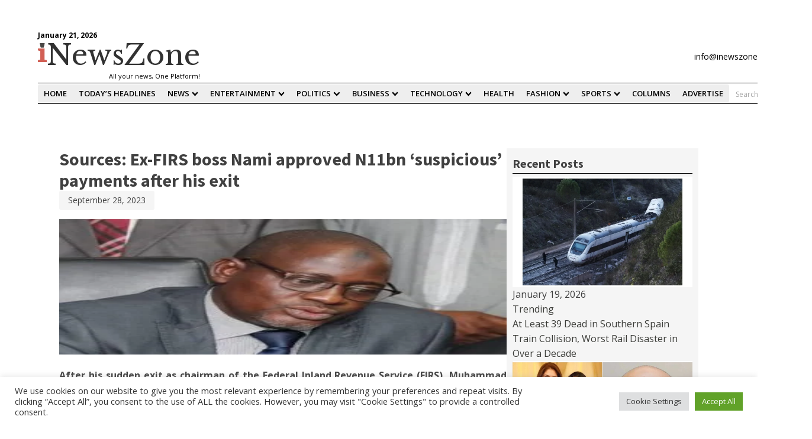

--- FILE ---
content_type: text/html; charset=UTF-8
request_url: https://inewszone.com/trending/sources-ex-firs-boss-nami-approved-n11bn-suspicious-payments-after-his-exit/
body_size: 43832
content:
<!DOCTYPE html>
<html lang="en" >
<head>
<meta charset="UTF-8">
<meta name="viewport" content="width=device-width, initial-scale=1.0">
<!-- WP_HEAD() START -->
<link rel="preload" as="style" href="https://fonts.googleapis.com/css?family=Open+Sans:100,200,300,400,500,600,700,800,900|Source+Sans+Pro:100,200,300,400,500,600,700,800,900|Libre+Baskerville:100,200,300,400,500,600,700,800,900" >
<link rel="stylesheet" href="https://fonts.googleapis.com/css?family=Open+Sans:100,200,300,400,500,600,700,800,900|Source+Sans+Pro:100,200,300,400,500,600,700,800,900|Libre+Baskerville:100,200,300,400,500,600,700,800,900">
<meta name='robots' content='max-image-preview:large' />

		<!-- Meta Tag Manager -->
		<meta name="og:type" content="webssite" />
		<meta name="og:title" content="Sources: Ex-FIRS boss Nami approved N11bn ‘suspicious’ payments after his exit" />
		<meta name="og:description" content="After his sudden exit as chairman of the Federal Inland Revenue Service (FIRS), Muhammad Nami went on to approve N6 billion as payments to several contractors and consultants. Nami, who was succeeded by Zacchaeus Adedeji, greenlit the payments two days after he was removed on September 14, according to documents seen by TheCable. Officials privy [&hellip;]" />
		<meta name="og:image" content="https://inewszone.com/wp-content/uploads/2023/09/IMG_3315.jpeg" />
		<meta name="og:locale" content="en" />
		<meta name="og:site_name" content="inews" />
		<meta name="twitter:card" content="summary" />
		<!-- / Meta Tag Manager -->
<title>Sources: Ex-FIRS boss Nami approved N11bn ‘suspicious’ payments after his exit &#8211; inews</title>
<link rel='dns-prefetch' href='//static.addtoany.com' />
<link rel='dns-prefetch' href='//www.googletagmanager.com' />
<link rel='dns-prefetch' href='//pagead2.googlesyndication.com' />
<link rel='dns-prefetch' href='//fundingchoicesmessages.google.com' />
<link rel="alternate" type="application/rss+xml" title="inews &raquo; Feed" href="https://inewszone.com/feed/" />
<link rel="alternate" type="application/rss+xml" title="inews &raquo; Comments Feed" href="https://inewszone.com/comments/feed/" />
<link rel="alternate" type="application/rss+xml" title="inews &raquo; Sources: Ex-FIRS boss Nami approved N11bn ‘suspicious’ payments after his exit Comments Feed" href="https://inewszone.com/trending/sources-ex-firs-boss-nami-approved-n11bn-suspicious-payments-after-his-exit/feed/" />

<style id='wp-block-library-inline-css'>
:root{--wp-admin-theme-color:#007cba;--wp-admin-theme-color--rgb:0,124,186;--wp-admin-theme-color-darker-10:#006ba1;--wp-admin-theme-color-darker-10--rgb:0,107,161;--wp-admin-theme-color-darker-20:#005a87;--wp-admin-theme-color-darker-20--rgb:0,90,135;--wp-admin-border-width-focus:2px;--wp-block-synced-color:#7a00df;--wp-block-synced-color--rgb:122,0,223;--wp-bound-block-color:var(--wp-block-synced-color)}@media (min-resolution:192dpi){:root{--wp-admin-border-width-focus:1.5px}}.wp-element-button{cursor:pointer}:root{--wp--preset--font-size--normal:16px;--wp--preset--font-size--huge:42px}:root .has-very-light-gray-background-color{background-color:#eee}:root .has-very-dark-gray-background-color{background-color:#313131}:root .has-very-light-gray-color{color:#eee}:root .has-very-dark-gray-color{color:#313131}:root .has-vivid-green-cyan-to-vivid-cyan-blue-gradient-background{background:linear-gradient(135deg,#00d084,#0693e3)}:root .has-purple-crush-gradient-background{background:linear-gradient(135deg,#34e2e4,#4721fb 50%,#ab1dfe)}:root .has-hazy-dawn-gradient-background{background:linear-gradient(135deg,#faaca8,#dad0ec)}:root .has-subdued-olive-gradient-background{background:linear-gradient(135deg,#fafae1,#67a671)}:root .has-atomic-cream-gradient-background{background:linear-gradient(135deg,#fdd79a,#004a59)}:root .has-nightshade-gradient-background{background:linear-gradient(135deg,#330968,#31cdcf)}:root .has-midnight-gradient-background{background:linear-gradient(135deg,#020381,#2874fc)}.has-regular-font-size{font-size:1em}.has-larger-font-size{font-size:2.625em}.has-normal-font-size{font-size:var(--wp--preset--font-size--normal)}.has-huge-font-size{font-size:var(--wp--preset--font-size--huge)}.has-text-align-center{text-align:center}.has-text-align-left{text-align:left}.has-text-align-right{text-align:right}#end-resizable-editor-section{display:none}.aligncenter{clear:both}.items-justified-left{justify-content:flex-start}.items-justified-center{justify-content:center}.items-justified-right{justify-content:flex-end}.items-justified-space-between{justify-content:space-between}.screen-reader-text{border:0;clip:rect(1px,1px,1px,1px);clip-path:inset(50%);height:1px;margin:-1px;overflow:hidden;padding:0;position:absolute;width:1px;word-wrap:normal!important}.screen-reader-text:focus{background-color:#ddd;clip:auto!important;clip-path:none;color:#444;display:block;font-size:1em;height:auto;left:5px;line-height:normal;padding:15px 23px 14px;text-decoration:none;top:5px;width:auto;z-index:100000}html :where(.has-border-color){border-style:solid}html :where([style*=border-top-color]){border-top-style:solid}html :where([style*=border-right-color]){border-right-style:solid}html :where([style*=border-bottom-color]){border-bottom-style:solid}html :where([style*=border-left-color]){border-left-style:solid}html :where([style*=border-width]){border-style:solid}html :where([style*=border-top-width]){border-top-style:solid}html :where([style*=border-right-width]){border-right-style:solid}html :where([style*=border-bottom-width]){border-bottom-style:solid}html :where([style*=border-left-width]){border-left-style:solid}html :where(img[class*=wp-image-]){height:auto;max-width:100%}:where(figure){margin:0 0 1em}html :where(.is-position-sticky){--wp-admin--admin-bar--position-offset:var(--wp-admin--admin-bar--height,0px)}@media screen and (max-width:600px){html :where(.is-position-sticky){--wp-admin--admin-bar--position-offset:0px}}
</style>
<style id='classic-theme-styles-inline-css'>
/*! This file is auto-generated */
.wp-block-button__link{color:#fff;background-color:#32373c;border-radius:9999px;box-shadow:none;text-decoration:none;padding:calc(.667em + 2px) calc(1.333em + 2px);font-size:1.125em}.wp-block-file__button{background:#32373c;color:#fff;text-decoration:none}
</style>
<style id='global-styles-inline-css'>
:root{--wp--preset--aspect-ratio--square: 1;--wp--preset--aspect-ratio--4-3: 4/3;--wp--preset--aspect-ratio--3-4: 3/4;--wp--preset--aspect-ratio--3-2: 3/2;--wp--preset--aspect-ratio--2-3: 2/3;--wp--preset--aspect-ratio--16-9: 16/9;--wp--preset--aspect-ratio--9-16: 9/16;--wp--preset--color--black: #000000;--wp--preset--color--cyan-bluish-gray: #abb8c3;--wp--preset--color--white: #ffffff;--wp--preset--color--pale-pink: #f78da7;--wp--preset--color--vivid-red: #cf2e2e;--wp--preset--color--luminous-vivid-orange: #ff6900;--wp--preset--color--luminous-vivid-amber: #fcb900;--wp--preset--color--light-green-cyan: #7bdcb5;--wp--preset--color--vivid-green-cyan: #00d084;--wp--preset--color--pale-cyan-blue: #8ed1fc;--wp--preset--color--vivid-cyan-blue: #0693e3;--wp--preset--color--vivid-purple: #9b51e0;--wp--preset--color--base: #f9f9f9;--wp--preset--color--base-2: #ffffff;--wp--preset--color--contrast: #111111;--wp--preset--color--contrast-2: #636363;--wp--preset--color--contrast-3: #A4A4A4;--wp--preset--color--accent: #cfcabe;--wp--preset--color--accent-2: #c2a990;--wp--preset--color--accent-3: #d8613c;--wp--preset--color--accent-4: #b1c5a4;--wp--preset--color--accent-5: #b5bdbc;--wp--preset--gradient--vivid-cyan-blue-to-vivid-purple: linear-gradient(135deg,rgba(6,147,227,1) 0%,rgb(155,81,224) 100%);--wp--preset--gradient--light-green-cyan-to-vivid-green-cyan: linear-gradient(135deg,rgb(122,220,180) 0%,rgb(0,208,130) 100%);--wp--preset--gradient--luminous-vivid-amber-to-luminous-vivid-orange: linear-gradient(135deg,rgba(252,185,0,1) 0%,rgba(255,105,0,1) 100%);--wp--preset--gradient--luminous-vivid-orange-to-vivid-red: linear-gradient(135deg,rgba(255,105,0,1) 0%,rgb(207,46,46) 100%);--wp--preset--gradient--very-light-gray-to-cyan-bluish-gray: linear-gradient(135deg,rgb(238,238,238) 0%,rgb(169,184,195) 100%);--wp--preset--gradient--cool-to-warm-spectrum: linear-gradient(135deg,rgb(74,234,220) 0%,rgb(151,120,209) 20%,rgb(207,42,186) 40%,rgb(238,44,130) 60%,rgb(251,105,98) 80%,rgb(254,248,76) 100%);--wp--preset--gradient--blush-light-purple: linear-gradient(135deg,rgb(255,206,236) 0%,rgb(152,150,240) 100%);--wp--preset--gradient--blush-bordeaux: linear-gradient(135deg,rgb(254,205,165) 0%,rgb(254,45,45) 50%,rgb(107,0,62) 100%);--wp--preset--gradient--luminous-dusk: linear-gradient(135deg,rgb(255,203,112) 0%,rgb(199,81,192) 50%,rgb(65,88,208) 100%);--wp--preset--gradient--pale-ocean: linear-gradient(135deg,rgb(255,245,203) 0%,rgb(182,227,212) 50%,rgb(51,167,181) 100%);--wp--preset--gradient--electric-grass: linear-gradient(135deg,rgb(202,248,128) 0%,rgb(113,206,126) 100%);--wp--preset--gradient--midnight: linear-gradient(135deg,rgb(2,3,129) 0%,rgb(40,116,252) 100%);--wp--preset--gradient--gradient-1: linear-gradient(to bottom, #cfcabe 0%, #F9F9F9 100%);--wp--preset--gradient--gradient-2: linear-gradient(to bottom, #C2A990 0%, #F9F9F9 100%);--wp--preset--gradient--gradient-3: linear-gradient(to bottom, #D8613C 0%, #F9F9F9 100%);--wp--preset--gradient--gradient-4: linear-gradient(to bottom, #B1C5A4 0%, #F9F9F9 100%);--wp--preset--gradient--gradient-5: linear-gradient(to bottom, #B5BDBC 0%, #F9F9F9 100%);--wp--preset--gradient--gradient-6: linear-gradient(to bottom, #A4A4A4 0%, #F9F9F9 100%);--wp--preset--gradient--gradient-7: linear-gradient(to bottom, #cfcabe 50%, #F9F9F9 50%);--wp--preset--gradient--gradient-8: linear-gradient(to bottom, #C2A990 50%, #F9F9F9 50%);--wp--preset--gradient--gradient-9: linear-gradient(to bottom, #D8613C 50%, #F9F9F9 50%);--wp--preset--gradient--gradient-10: linear-gradient(to bottom, #B1C5A4 50%, #F9F9F9 50%);--wp--preset--gradient--gradient-11: linear-gradient(to bottom, #B5BDBC 50%, #F9F9F9 50%);--wp--preset--gradient--gradient-12: linear-gradient(to bottom, #A4A4A4 50%, #F9F9F9 50%);--wp--preset--font-size--small: 0.9rem;--wp--preset--font-size--medium: 1.05rem;--wp--preset--font-size--large: clamp(1.39rem, 1.39rem + ((1vw - 0.2rem) * 0.767), 1.85rem);--wp--preset--font-size--x-large: clamp(1.85rem, 1.85rem + ((1vw - 0.2rem) * 1.083), 2.5rem);--wp--preset--font-size--xx-large: clamp(2.5rem, 2.5rem + ((1vw - 0.2rem) * 1.283), 3.27rem);--wp--preset--font-family--body: "Inter", sans-serif;--wp--preset--font-family--heading: Cardo;--wp--preset--font-family--system-sans-serif: -apple-system, BlinkMacSystemFont, avenir next, avenir, segoe ui, helvetica neue, helvetica, Cantarell, Ubuntu, roboto, noto, arial, sans-serif;--wp--preset--font-family--system-serif: Iowan Old Style, Apple Garamond, Baskerville, Times New Roman, Droid Serif, Times, Source Serif Pro, serif, Apple Color Emoji, Segoe UI Emoji, Segoe UI Symbol;--wp--preset--spacing--20: min(1.5rem, 2vw);--wp--preset--spacing--30: min(2.5rem, 3vw);--wp--preset--spacing--40: min(4rem, 5vw);--wp--preset--spacing--50: min(6.5rem, 8vw);--wp--preset--spacing--60: min(10.5rem, 13vw);--wp--preset--spacing--70: 3.38rem;--wp--preset--spacing--80: 5.06rem;--wp--preset--spacing--10: 1rem;--wp--preset--shadow--natural: 6px 6px 9px rgba(0, 0, 0, 0.2);--wp--preset--shadow--deep: 12px 12px 50px rgba(0, 0, 0, 0.4);--wp--preset--shadow--sharp: 6px 6px 0px rgba(0, 0, 0, 0.2);--wp--preset--shadow--outlined: 6px 6px 0px -3px rgba(255, 255, 255, 1), 6px 6px rgba(0, 0, 0, 1);--wp--preset--shadow--crisp: 6px 6px 0px rgba(0, 0, 0, 1);}:root :where(.is-layout-flow) > :first-child{margin-block-start: 0;}:root :where(.is-layout-flow) > :last-child{margin-block-end: 0;}:root :where(.is-layout-flow) > *{margin-block-start: 1.2rem;margin-block-end: 0;}:root :where(.is-layout-constrained) > :first-child{margin-block-start: 0;}:root :where(.is-layout-constrained) > :last-child{margin-block-end: 0;}:root :where(.is-layout-constrained) > *{margin-block-start: 1.2rem;margin-block-end: 0;}:root :where(.is-layout-flex){gap: 1.2rem;}:root :where(.is-layout-grid){gap: 1.2rem;}body .is-layout-flex{display: flex;}.is-layout-flex{flex-wrap: wrap;align-items: center;}.is-layout-flex > :is(*, div){margin: 0;}body .is-layout-grid{display: grid;}.is-layout-grid > :is(*, div){margin: 0;}.has-black-color{color: var(--wp--preset--color--black) !important;}.has-cyan-bluish-gray-color{color: var(--wp--preset--color--cyan-bluish-gray) !important;}.has-white-color{color: var(--wp--preset--color--white) !important;}.has-pale-pink-color{color: var(--wp--preset--color--pale-pink) !important;}.has-vivid-red-color{color: var(--wp--preset--color--vivid-red) !important;}.has-luminous-vivid-orange-color{color: var(--wp--preset--color--luminous-vivid-orange) !important;}.has-luminous-vivid-amber-color{color: var(--wp--preset--color--luminous-vivid-amber) !important;}.has-light-green-cyan-color{color: var(--wp--preset--color--light-green-cyan) !important;}.has-vivid-green-cyan-color{color: var(--wp--preset--color--vivid-green-cyan) !important;}.has-pale-cyan-blue-color{color: var(--wp--preset--color--pale-cyan-blue) !important;}.has-vivid-cyan-blue-color{color: var(--wp--preset--color--vivid-cyan-blue) !important;}.has-vivid-purple-color{color: var(--wp--preset--color--vivid-purple) !important;}.has-black-background-color{background-color: var(--wp--preset--color--black) !important;}.has-cyan-bluish-gray-background-color{background-color: var(--wp--preset--color--cyan-bluish-gray) !important;}.has-white-background-color{background-color: var(--wp--preset--color--white) !important;}.has-pale-pink-background-color{background-color: var(--wp--preset--color--pale-pink) !important;}.has-vivid-red-background-color{background-color: var(--wp--preset--color--vivid-red) !important;}.has-luminous-vivid-orange-background-color{background-color: var(--wp--preset--color--luminous-vivid-orange) !important;}.has-luminous-vivid-amber-background-color{background-color: var(--wp--preset--color--luminous-vivid-amber) !important;}.has-light-green-cyan-background-color{background-color: var(--wp--preset--color--light-green-cyan) !important;}.has-vivid-green-cyan-background-color{background-color: var(--wp--preset--color--vivid-green-cyan) !important;}.has-pale-cyan-blue-background-color{background-color: var(--wp--preset--color--pale-cyan-blue) !important;}.has-vivid-cyan-blue-background-color{background-color: var(--wp--preset--color--vivid-cyan-blue) !important;}.has-vivid-purple-background-color{background-color: var(--wp--preset--color--vivid-purple) !important;}.has-black-border-color{border-color: var(--wp--preset--color--black) !important;}.has-cyan-bluish-gray-border-color{border-color: var(--wp--preset--color--cyan-bluish-gray) !important;}.has-white-border-color{border-color: var(--wp--preset--color--white) !important;}.has-pale-pink-border-color{border-color: var(--wp--preset--color--pale-pink) !important;}.has-vivid-red-border-color{border-color: var(--wp--preset--color--vivid-red) !important;}.has-luminous-vivid-orange-border-color{border-color: var(--wp--preset--color--luminous-vivid-orange) !important;}.has-luminous-vivid-amber-border-color{border-color: var(--wp--preset--color--luminous-vivid-amber) !important;}.has-light-green-cyan-border-color{border-color: var(--wp--preset--color--light-green-cyan) !important;}.has-vivid-green-cyan-border-color{border-color: var(--wp--preset--color--vivid-green-cyan) !important;}.has-pale-cyan-blue-border-color{border-color: var(--wp--preset--color--pale-cyan-blue) !important;}.has-vivid-cyan-blue-border-color{border-color: var(--wp--preset--color--vivid-cyan-blue) !important;}.has-vivid-purple-border-color{border-color: var(--wp--preset--color--vivid-purple) !important;}.has-vivid-cyan-blue-to-vivid-purple-gradient-background{background: var(--wp--preset--gradient--vivid-cyan-blue-to-vivid-purple) !important;}.has-light-green-cyan-to-vivid-green-cyan-gradient-background{background: var(--wp--preset--gradient--light-green-cyan-to-vivid-green-cyan) !important;}.has-luminous-vivid-amber-to-luminous-vivid-orange-gradient-background{background: var(--wp--preset--gradient--luminous-vivid-amber-to-luminous-vivid-orange) !important;}.has-luminous-vivid-orange-to-vivid-red-gradient-background{background: var(--wp--preset--gradient--luminous-vivid-orange-to-vivid-red) !important;}.has-very-light-gray-to-cyan-bluish-gray-gradient-background{background: var(--wp--preset--gradient--very-light-gray-to-cyan-bluish-gray) !important;}.has-cool-to-warm-spectrum-gradient-background{background: var(--wp--preset--gradient--cool-to-warm-spectrum) !important;}.has-blush-light-purple-gradient-background{background: var(--wp--preset--gradient--blush-light-purple) !important;}.has-blush-bordeaux-gradient-background{background: var(--wp--preset--gradient--blush-bordeaux) !important;}.has-luminous-dusk-gradient-background{background: var(--wp--preset--gradient--luminous-dusk) !important;}.has-pale-ocean-gradient-background{background: var(--wp--preset--gradient--pale-ocean) !important;}.has-electric-grass-gradient-background{background: var(--wp--preset--gradient--electric-grass) !important;}.has-midnight-gradient-background{background: var(--wp--preset--gradient--midnight) !important;}.has-small-font-size{font-size: var(--wp--preset--font-size--small) !important;}.has-medium-font-size{font-size: var(--wp--preset--font-size--medium) !important;}.has-large-font-size{font-size: var(--wp--preset--font-size--large) !important;}.has-x-large-font-size{font-size: var(--wp--preset--font-size--x-large) !important;}
</style>
<link rel='stylesheet' id='cookie-law-info-css' href='https://inewszone.com/wp-content/plugins/cookie-law-info/legacy/public/css/cookie-law-info-public.css?ver=3.2.5' media='all' />
<link rel='stylesheet' id='cookie-law-info-gdpr-css' href='https://inewszone.com/wp-content/plugins/cookie-law-info/legacy/public/css/cookie-law-info-gdpr.css?ver=3.2.5' media='all' />
<link rel='stylesheet' id='oxygen-css' href='https://inewszone.com/wp-content/plugins/oxygen/component-framework/oxygen.css?ver=4.8.3' media='all' />
<link rel='stylesheet' id='super-rss-reader-css' href='https://inewszone.com/wp-content/plugins/super-rss-reader/public/css/style.min.css?ver=5.2' media='all' />
<link rel='stylesheet' id='wpdreams-ajaxsearchpro-instances-css' href='https://inewszone.com/wp-content/uploads/asp_upload/style.instances-ho-is-po-no-da-au-se-is.css?ver=N6Zbw4' media='all' />
<link rel='stylesheet' id='newsletter-css' href='https://inewszone.com/wp-content/plugins/newsletter/style.css?ver=8.4.7' media='all' />
<link rel='stylesheet' id='dashicons-css' href='https://inewszone.com/wp-includes/css/dashicons.min.css?ver=6.6.2' media='all' />
<link rel='stylesheet' id='addtoany-css' href='https://inewszone.com/wp-content/plugins/add-to-any/addtoany.min.css?ver=1.16' media='all' />
<script id="addtoany-core-js-before">
window.a2a_config=window.a2a_config||{};a2a_config.callbacks=[];a2a_config.overlays=[];a2a_config.templates={};
a2a_config.callbacks.push({ready:function(){document.querySelectorAll(".a2a_s_undefined").forEach(function(emptyIcon){emptyIcon.parentElement.style.display="none";})}});
</script>
<script defer src="https://static.addtoany.com/menu/page.js" id="addtoany-core-js"></script>
<script src="https://inewszone.com/wp-includes/js/jquery/jquery.min.js?ver=3.7.1" id="jquery-core-js"></script>
<script defer src="https://inewszone.com/wp-content/plugins/add-to-any/addtoany.min.js?ver=1.1" id="addtoany-jquery-js"></script>
<script id="cookie-law-info-js-extra">
var Cli_Data = {"nn_cookie_ids":[],"cookielist":[],"non_necessary_cookies":[],"ccpaEnabled":"","ccpaRegionBased":"","ccpaBarEnabled":"","strictlyEnabled":["necessary","obligatoire"],"ccpaType":"gdpr","js_blocking":"1","custom_integration":"","triggerDomRefresh":"","secure_cookies":""};
var cli_cookiebar_settings = {"animate_speed_hide":"500","animate_speed_show":"500","background":"#FFF","border":"#b1a6a6c2","border_on":"","button_1_button_colour":"#61a229","button_1_button_hover":"#4e8221","button_1_link_colour":"#fff","button_1_as_button":"1","button_1_new_win":"","button_2_button_colour":"#333","button_2_button_hover":"#292929","button_2_link_colour":"#444","button_2_as_button":"","button_2_hidebar":"","button_3_button_colour":"#dedfe0","button_3_button_hover":"#b2b2b3","button_3_link_colour":"#333333","button_3_as_button":"1","button_3_new_win":"","button_4_button_colour":"#dedfe0","button_4_button_hover":"#b2b2b3","button_4_link_colour":"#333333","button_4_as_button":"1","button_7_button_colour":"#61a229","button_7_button_hover":"#4e8221","button_7_link_colour":"#fff","button_7_as_button":"1","button_7_new_win":"","font_family":"inherit","header_fix":"","notify_animate_hide":"1","notify_animate_show":"","notify_div_id":"#cookie-law-info-bar","notify_position_horizontal":"right","notify_position_vertical":"bottom","scroll_close":"","scroll_close_reload":"","accept_close_reload":"","reject_close_reload":"","showagain_tab":"","showagain_background":"#fff","showagain_border":"#000","showagain_div_id":"#cookie-law-info-again","showagain_x_position":"100px","text":"#333333","show_once_yn":"","show_once":"10000","logging_on":"","as_popup":"","popup_overlay":"1","bar_heading_text":"","cookie_bar_as":"banner","popup_showagain_position":"bottom-right","widget_position":"left"};
var log_object = {"ajax_url":"https:\/\/inewszone.com\/wp-admin\/admin-ajax.php"};
</script>
<script src="https://inewszone.com/wp-content/plugins/cookie-law-info/legacy/public/js/cookie-law-info-public.js?ver=3.2.5" id="cookie-law-info-js"></script>
<script src="https://inewszone.com/wp-content/plugins/super-rss-reader/public/js/jquery.easy-ticker.min.js?ver=5.2" id="jquery-easy-ticker-js"></script>
<script src="https://inewszone.com/wp-content/plugins/super-rss-reader/public/js/script.min.js?ver=5.2" id="super-rss-reader-js"></script>

<!-- Google tag (gtag.js) snippet added by Site Kit -->
<!-- Google Analytics snippet added by Site Kit -->
<script src="https://www.googletagmanager.com/gtag/js?id=GT-NGM8MWH" id="google_gtagjs-js" async></script>
<script id="google_gtagjs-js-after">
window.dataLayer = window.dataLayer || [];function gtag(){dataLayer.push(arguments);}
gtag("set","linker",{"domains":["inewszone.com"]});
gtag("js", new Date());
gtag("set", "developer_id.dZTNiMT", true);
gtag("config", "GT-NGM8MWH");
</script>
<link rel="https://api.w.org/" href="https://inewszone.com/wp-json/" /><link rel="alternate" title="JSON" type="application/json" href="https://inewszone.com/wp-json/wp/v2/posts/3872525" /><link rel="EditURI" type="application/rsd+xml" title="RSD" href="https://inewszone.com/xmlrpc.php?rsd" />
<meta name="generator" content="WordPress 6.6.2" />
<link rel="canonical" href="https://inewszone.com/trending/sources-ex-firs-boss-nami-approved-n11bn-suspicious-payments-after-his-exit/" />
<link rel='shortlink' href='https://inewszone.com/?p=3872525' />
<style type="text/css">
.feedzy-rss-link-icon:after {
	content: url("https://inewszone.com/wp-content/plugins/feedzy-rss-feeds/img/external-link.png");
	margin-left: 3px;
}
</style>
		<meta name="generator" content="Site Kit by Google 1.170.0" /><link rel="apple-touch-icon" sizes="180x180" href="/wp-content/uploads/fbrfg/apple-touch-icon.png">
<link rel="icon" type="image/png" sizes="32x32" href="/wp-content/uploads/fbrfg/favicon-32x32.png">
<link rel="icon" type="image/png" sizes="16x16" href="/wp-content/uploads/fbrfg/favicon-16x16.png">
<link rel="manifest" href="/wp-content/uploads/fbrfg/site.webmanifest">
<link rel="mask-icon" href="/wp-content/uploads/fbrfg/safari-pinned-tab.svg" color="#5bbad5">
<link rel="shortcut icon" href="/wp-content/uploads/fbrfg/favicon.ico">
<meta name="msapplication-TileColor" content="#da532c">
<meta name="msapplication-config" content="/wp-content/uploads/fbrfg/browserconfig.xml">
<meta name="theme-color" content="#ffffff">
<!-- Google AdSense meta tags added by Site Kit -->
<meta name="google-adsense-platform-account" content="ca-host-pub-2644536267352236">
<meta name="google-adsense-platform-domain" content="sitekit.withgoogle.com">
<!-- End Google AdSense meta tags added by Site Kit -->
                <link href='//fonts.googleapis.com/css?family=Open+Sans:300|Open+Sans:400|Open+Sans:700' rel='stylesheet' type='text/css'>
                
<!-- Google AdSense snippet added by Site Kit -->
<script async src="https://pagead2.googlesyndication.com/pagead/js/adsbygoogle.js?client=ca-pub-9352101293134157&amp;host=ca-host-pub-2644536267352236" crossorigin="anonymous"></script>

<!-- End Google AdSense snippet added by Site Kit -->

<!-- Google AdSense Ad Blocking Recovery snippet added by Site Kit -->
<script async src="https://fundingchoicesmessages.google.com/i/pub-9352101293134157?ers=1" nonce="qMdypC8hGexKIirBc9nv-A"></script><script nonce="qMdypC8hGexKIirBc9nv-A">(function() {function signalGooglefcPresent() {if (!window.frames['googlefcPresent']) {if (document.body) {const iframe = document.createElement('iframe'); iframe.style = 'width: 0; height: 0; border: none; z-index: -1000; left: -1000px; top: -1000px;'; iframe.style.display = 'none'; iframe.name = 'googlefcPresent'; document.body.appendChild(iframe);} else {setTimeout(signalGooglefcPresent, 0);}}}signalGooglefcPresent();})();</script>
<!-- End Google AdSense Ad Blocking Recovery snippet added by Site Kit -->

<!-- Google AdSense Ad Blocking Recovery Error Protection snippet added by Site Kit -->
<script>(function(){'use strict';function aa(a){var b=0;return function(){return b<a.length?{done:!1,value:a[b++]}:{done:!0}}}var ba="function"==typeof Object.defineProperties?Object.defineProperty:function(a,b,c){if(a==Array.prototype||a==Object.prototype)return a;a[b]=c.value;return a};
function ca(a){a=["object"==typeof globalThis&&globalThis,a,"object"==typeof window&&window,"object"==typeof self&&self,"object"==typeof global&&global];for(var b=0;b<a.length;++b){var c=a[b];if(c&&c.Math==Math)return c}throw Error("Cannot find global object");}var da=ca(this);function k(a,b){if(b)a:{var c=da;a=a.split(".");for(var d=0;d<a.length-1;d++){var e=a[d];if(!(e in c))break a;c=c[e]}a=a[a.length-1];d=c[a];b=b(d);b!=d&&null!=b&&ba(c,a,{configurable:!0,writable:!0,value:b})}}
function ea(a){return a.raw=a}function m(a){var b="undefined"!=typeof Symbol&&Symbol.iterator&&a[Symbol.iterator];if(b)return b.call(a);if("number"==typeof a.length)return{next:aa(a)};throw Error(String(a)+" is not an iterable or ArrayLike");}function fa(a){for(var b,c=[];!(b=a.next()).done;)c.push(b.value);return c}var ha="function"==typeof Object.create?Object.create:function(a){function b(){}b.prototype=a;return new b},n;
if("function"==typeof Object.setPrototypeOf)n=Object.setPrototypeOf;else{var q;a:{var ia={a:!0},ja={};try{ja.__proto__=ia;q=ja.a;break a}catch(a){}q=!1}n=q?function(a,b){a.__proto__=b;if(a.__proto__!==b)throw new TypeError(a+" is not extensible");return a}:null}var ka=n;
function r(a,b){a.prototype=ha(b.prototype);a.prototype.constructor=a;if(ka)ka(a,b);else for(var c in b)if("prototype"!=c)if(Object.defineProperties){var d=Object.getOwnPropertyDescriptor(b,c);d&&Object.defineProperty(a,c,d)}else a[c]=b[c];a.A=b.prototype}function la(){for(var a=Number(this),b=[],c=a;c<arguments.length;c++)b[c-a]=arguments[c];return b}k("Number.MAX_SAFE_INTEGER",function(){return 9007199254740991});
k("Number.isFinite",function(a){return a?a:function(b){return"number"!==typeof b?!1:!isNaN(b)&&Infinity!==b&&-Infinity!==b}});k("Number.isInteger",function(a){return a?a:function(b){return Number.isFinite(b)?b===Math.floor(b):!1}});k("Number.isSafeInteger",function(a){return a?a:function(b){return Number.isInteger(b)&&Math.abs(b)<=Number.MAX_SAFE_INTEGER}});
k("Math.trunc",function(a){return a?a:function(b){b=Number(b);if(isNaN(b)||Infinity===b||-Infinity===b||0===b)return b;var c=Math.floor(Math.abs(b));return 0>b?-c:c}});k("Object.is",function(a){return a?a:function(b,c){return b===c?0!==b||1/b===1/c:b!==b&&c!==c}});k("Array.prototype.includes",function(a){return a?a:function(b,c){var d=this;d instanceof String&&(d=String(d));var e=d.length;c=c||0;for(0>c&&(c=Math.max(c+e,0));c<e;c++){var f=d[c];if(f===b||Object.is(f,b))return!0}return!1}});
k("String.prototype.includes",function(a){return a?a:function(b,c){if(null==this)throw new TypeError("The 'this' value for String.prototype.includes must not be null or undefined");if(b instanceof RegExp)throw new TypeError("First argument to String.prototype.includes must not be a regular expression");return-1!==this.indexOf(b,c||0)}});/*

 Copyright The Closure Library Authors.
 SPDX-License-Identifier: Apache-2.0
*/
var t=this||self;function v(a){return a};var w,x;a:{for(var ma=["CLOSURE_FLAGS"],y=t,z=0;z<ma.length;z++)if(y=y[ma[z]],null==y){x=null;break a}x=y}var na=x&&x[610401301];w=null!=na?na:!1;var A,oa=t.navigator;A=oa?oa.userAgentData||null:null;function B(a){return w?A?A.brands.some(function(b){return(b=b.brand)&&-1!=b.indexOf(a)}):!1:!1}function C(a){var b;a:{if(b=t.navigator)if(b=b.userAgent)break a;b=""}return-1!=b.indexOf(a)};function D(){return w?!!A&&0<A.brands.length:!1}function E(){return D()?B("Chromium"):(C("Chrome")||C("CriOS"))&&!(D()?0:C("Edge"))||C("Silk")};var pa=D()?!1:C("Trident")||C("MSIE");!C("Android")||E();E();C("Safari")&&(E()||(D()?0:C("Coast"))||(D()?0:C("Opera"))||(D()?0:C("Edge"))||(D()?B("Microsoft Edge"):C("Edg/"))||D()&&B("Opera"));var qa={},F=null;var ra="undefined"!==typeof Uint8Array,sa=!pa&&"function"===typeof btoa;function G(){return"function"===typeof BigInt};var H=0,I=0;function ta(a){var b=0>a;a=Math.abs(a);var c=a>>>0;a=Math.floor((a-c)/4294967296);b&&(c=m(ua(c,a)),b=c.next().value,a=c.next().value,c=b);H=c>>>0;I=a>>>0}function va(a,b){b>>>=0;a>>>=0;if(2097151>=b)var c=""+(4294967296*b+a);else G()?c=""+(BigInt(b)<<BigInt(32)|BigInt(a)):(c=(a>>>24|b<<8)&16777215,b=b>>16&65535,a=(a&16777215)+6777216*c+6710656*b,c+=8147497*b,b*=2,1E7<=a&&(c+=Math.floor(a/1E7),a%=1E7),1E7<=c&&(b+=Math.floor(c/1E7),c%=1E7),c=b+wa(c)+wa(a));return c}
function wa(a){a=String(a);return"0000000".slice(a.length)+a}function ua(a,b){b=~b;a?a=~a+1:b+=1;return[a,b]};var J;J="function"===typeof Symbol&&"symbol"===typeof Symbol()?Symbol():void 0;var xa=J?function(a,b){a[J]|=b}:function(a,b){void 0!==a.g?a.g|=b:Object.defineProperties(a,{g:{value:b,configurable:!0,writable:!0,enumerable:!1}})},K=J?function(a){return a[J]|0}:function(a){return a.g|0},L=J?function(a){return a[J]}:function(a){return a.g},M=J?function(a,b){a[J]=b;return a}:function(a,b){void 0!==a.g?a.g=b:Object.defineProperties(a,{g:{value:b,configurable:!0,writable:!0,enumerable:!1}});return a};function ya(a,b){M(b,(a|0)&-14591)}function za(a,b){M(b,(a|34)&-14557)}
function Aa(a){a=a>>14&1023;return 0===a?536870912:a};var N={},Ba={};function Ca(a){return!(!a||"object"!==typeof a||a.g!==Ba)}function Da(a){return null!==a&&"object"===typeof a&&!Array.isArray(a)&&a.constructor===Object}function P(a,b,c){if(!Array.isArray(a)||a.length)return!1;var d=K(a);if(d&1)return!0;if(!(b&&(Array.isArray(b)?b.includes(c):b.has(c))))return!1;M(a,d|1);return!0}Object.freeze(new function(){});Object.freeze(new function(){});var Ea=/^-?([1-9][0-9]*|0)(\.[0-9]+)?$/;var Q;function Fa(a,b){Q=b;a=new a(b);Q=void 0;return a}
function R(a,b,c){null==a&&(a=Q);Q=void 0;if(null==a){var d=96;c?(a=[c],d|=512):a=[];b&&(d=d&-16760833|(b&1023)<<14)}else{if(!Array.isArray(a))throw Error();d=K(a);if(d&64)return a;d|=64;if(c&&(d|=512,c!==a[0]))throw Error();a:{c=a;var e=c.length;if(e){var f=e-1;if(Da(c[f])){d|=256;b=f-(+!!(d&512)-1);if(1024<=b)throw Error();d=d&-16760833|(b&1023)<<14;break a}}if(b){b=Math.max(b,e-(+!!(d&512)-1));if(1024<b)throw Error();d=d&-16760833|(b&1023)<<14}}}M(a,d);return a};function Ga(a){switch(typeof a){case "number":return isFinite(a)?a:String(a);case "boolean":return a?1:0;case "object":if(a)if(Array.isArray(a)){if(P(a,void 0,0))return}else if(ra&&null!=a&&a instanceof Uint8Array){if(sa){for(var b="",c=0,d=a.length-10240;c<d;)b+=String.fromCharCode.apply(null,a.subarray(c,c+=10240));b+=String.fromCharCode.apply(null,c?a.subarray(c):a);a=btoa(b)}else{void 0===b&&(b=0);if(!F){F={};c="ABCDEFGHIJKLMNOPQRSTUVWXYZabcdefghijklmnopqrstuvwxyz0123456789".split("");d=["+/=",
"+/","-_=","-_.","-_"];for(var e=0;5>e;e++){var f=c.concat(d[e].split(""));qa[e]=f;for(var g=0;g<f.length;g++){var h=f[g];void 0===F[h]&&(F[h]=g)}}}b=qa[b];c=Array(Math.floor(a.length/3));d=b[64]||"";for(e=f=0;f<a.length-2;f+=3){var l=a[f],p=a[f+1];h=a[f+2];g=b[l>>2];l=b[(l&3)<<4|p>>4];p=b[(p&15)<<2|h>>6];h=b[h&63];c[e++]=g+l+p+h}g=0;h=d;switch(a.length-f){case 2:g=a[f+1],h=b[(g&15)<<2]||d;case 1:a=a[f],c[e]=b[a>>2]+b[(a&3)<<4|g>>4]+h+d}a=c.join("")}return a}}return a};function Ha(a,b,c){a=Array.prototype.slice.call(a);var d=a.length,e=b&256?a[d-1]:void 0;d+=e?-1:0;for(b=b&512?1:0;b<d;b++)a[b]=c(a[b]);if(e){b=a[b]={};for(var f in e)Object.prototype.hasOwnProperty.call(e,f)&&(b[f]=c(e[f]))}return a}function Ia(a,b,c,d,e){if(null!=a){if(Array.isArray(a))a=P(a,void 0,0)?void 0:e&&K(a)&2?a:Ja(a,b,c,void 0!==d,e);else if(Da(a)){var f={},g;for(g in a)Object.prototype.hasOwnProperty.call(a,g)&&(f[g]=Ia(a[g],b,c,d,e));a=f}else a=b(a,d);return a}}
function Ja(a,b,c,d,e){var f=d||c?K(a):0;d=d?!!(f&32):void 0;a=Array.prototype.slice.call(a);for(var g=0;g<a.length;g++)a[g]=Ia(a[g],b,c,d,e);c&&c(f,a);return a}function Ka(a){return a.s===N?a.toJSON():Ga(a)};function La(a,b,c){c=void 0===c?za:c;if(null!=a){if(ra&&a instanceof Uint8Array)return b?a:new Uint8Array(a);if(Array.isArray(a)){var d=K(a);if(d&2)return a;b&&(b=0===d||!!(d&32)&&!(d&64||!(d&16)));return b?M(a,(d|34)&-12293):Ja(a,La,d&4?za:c,!0,!0)}a.s===N&&(c=a.h,d=L(c),a=d&2?a:Fa(a.constructor,Ma(c,d,!0)));return a}}function Ma(a,b,c){var d=c||b&2?za:ya,e=!!(b&32);a=Ha(a,b,function(f){return La(f,e,d)});xa(a,32|(c?2:0));return a};function Na(a,b){a=a.h;return Oa(a,L(a),b)}function Oa(a,b,c,d){if(-1===c)return null;if(c>=Aa(b)){if(b&256)return a[a.length-1][c]}else{var e=a.length;if(d&&b&256&&(d=a[e-1][c],null!=d))return d;b=c+(+!!(b&512)-1);if(b<e)return a[b]}}function Pa(a,b,c,d,e){var f=Aa(b);if(c>=f||e){var g=b;if(b&256)e=a[a.length-1];else{if(null==d)return;e=a[f+(+!!(b&512)-1)]={};g|=256}e[c]=d;c<f&&(a[c+(+!!(b&512)-1)]=void 0);g!==b&&M(a,g)}else a[c+(+!!(b&512)-1)]=d,b&256&&(a=a[a.length-1],c in a&&delete a[c])}
function Qa(a,b){var c=Ra;var d=void 0===d?!1:d;var e=a.h;var f=L(e),g=Oa(e,f,b,d);if(null!=g&&"object"===typeof g&&g.s===N)c=g;else if(Array.isArray(g)){var h=K(g),l=h;0===l&&(l|=f&32);l|=f&2;l!==h&&M(g,l);c=new c(g)}else c=void 0;c!==g&&null!=c&&Pa(e,f,b,c,d);e=c;if(null==e)return e;a=a.h;f=L(a);f&2||(g=e,c=g.h,h=L(c),g=h&2?Fa(g.constructor,Ma(c,h,!1)):g,g!==e&&(e=g,Pa(a,f,b,e,d)));return e}function Sa(a,b){a=Na(a,b);return null==a||"string"===typeof a?a:void 0}
function Ta(a,b){var c=void 0===c?0:c;a=Na(a,b);if(null!=a)if(b=typeof a,"number"===b?Number.isFinite(a):"string"!==b?0:Ea.test(a))if("number"===typeof a){if(a=Math.trunc(a),!Number.isSafeInteger(a)){ta(a);b=H;var d=I;if(a=d&2147483648)b=~b+1>>>0,d=~d>>>0,0==b&&(d=d+1>>>0);b=4294967296*d+(b>>>0);a=a?-b:b}}else if(b=Math.trunc(Number(a)),Number.isSafeInteger(b))a=String(b);else{if(b=a.indexOf("."),-1!==b&&(a=a.substring(0,b)),!("-"===a[0]?20>a.length||20===a.length&&-922337<Number(a.substring(0,7)):
19>a.length||19===a.length&&922337>Number(a.substring(0,6)))){if(16>a.length)ta(Number(a));else if(G())a=BigInt(a),H=Number(a&BigInt(4294967295))>>>0,I=Number(a>>BigInt(32)&BigInt(4294967295));else{b=+("-"===a[0]);I=H=0;d=a.length;for(var e=b,f=(d-b)%6+b;f<=d;e=f,f+=6)e=Number(a.slice(e,f)),I*=1E6,H=1E6*H+e,4294967296<=H&&(I+=Math.trunc(H/4294967296),I>>>=0,H>>>=0);b&&(b=m(ua(H,I)),a=b.next().value,b=b.next().value,H=a,I=b)}a=H;b=I;b&2147483648?G()?a=""+(BigInt(b|0)<<BigInt(32)|BigInt(a>>>0)):(b=
m(ua(a,b)),a=b.next().value,b=b.next().value,a="-"+va(a,b)):a=va(a,b)}}else a=void 0;return null!=a?a:c}function S(a,b){a=Sa(a,b);return null!=a?a:""};function T(a,b,c){this.h=R(a,b,c)}T.prototype.toJSON=function(){return Ua(this,Ja(this.h,Ka,void 0,void 0,!1),!0)};T.prototype.s=N;T.prototype.toString=function(){return Ua(this,this.h,!1).toString()};
function Ua(a,b,c){var d=a.constructor.v,e=L(c?a.h:b);a=b.length;if(!a)return b;var f;if(Da(c=b[a-1])){a:{var g=c;var h={},l=!1,p;for(p in g)if(Object.prototype.hasOwnProperty.call(g,p)){var u=g[p];if(Array.isArray(u)){var jb=u;if(P(u,d,+p)||Ca(u)&&0===u.size)u=null;u!=jb&&(l=!0)}null!=u?h[p]=u:l=!0}if(l){for(var O in h){g=h;break a}g=null}}g!=c&&(f=!0);a--}for(p=+!!(e&512)-1;0<a;a--){O=a-1;c=b[O];O-=p;if(!(null==c||P(c,d,O)||Ca(c)&&0===c.size))break;var kb=!0}if(!f&&!kb)return b;b=Array.prototype.slice.call(b,
0,a);g&&b.push(g);return b};function Va(a){return function(b){if(null==b||""==b)b=new a;else{b=JSON.parse(b);if(!Array.isArray(b))throw Error(void 0);xa(b,32);b=Fa(a,b)}return b}};function Wa(a){this.h=R(a)}r(Wa,T);var Xa=Va(Wa);var U;function V(a){this.g=a}V.prototype.toString=function(){return this.g+""};var Ya={};function Za(a){if(void 0===U){var b=null;var c=t.trustedTypes;if(c&&c.createPolicy){try{b=c.createPolicy("goog#html",{createHTML:v,createScript:v,createScriptURL:v})}catch(d){t.console&&t.console.error(d.message)}U=b}else U=b}a=(b=U)?b.createScriptURL(a):a;return new V(a,Ya)};function $a(){return Math.floor(2147483648*Math.random()).toString(36)+Math.abs(Math.floor(2147483648*Math.random())^Date.now()).toString(36)};function ab(a,b){b=String(b);"application/xhtml+xml"===a.contentType&&(b=b.toLowerCase());return a.createElement(b)}function bb(a){this.g=a||t.document||document};/*

 SPDX-License-Identifier: Apache-2.0
*/
function cb(a,b){a.src=b instanceof V&&b.constructor===V?b.g:"type_error:TrustedResourceUrl";var c,d;(c=(b=null==(d=(c=(a.ownerDocument&&a.ownerDocument.defaultView||window).document).querySelector)?void 0:d.call(c,"script[nonce]"))?b.nonce||b.getAttribute("nonce")||"":"")&&a.setAttribute("nonce",c)};function db(a){a=void 0===a?document:a;return a.createElement("script")};function eb(a,b,c,d,e,f){try{var g=a.g,h=db(g);h.async=!0;cb(h,b);g.head.appendChild(h);h.addEventListener("load",function(){e();d&&g.head.removeChild(h)});h.addEventListener("error",function(){0<c?eb(a,b,c-1,d,e,f):(d&&g.head.removeChild(h),f())})}catch(l){f()}};var fb=t.atob("aHR0cHM6Ly93d3cuZ3N0YXRpYy5jb20vaW1hZ2VzL2ljb25zL21hdGVyaWFsL3N5c3RlbS8xeC93YXJuaW5nX2FtYmVyXzI0ZHAucG5n"),gb=t.atob("WW91IGFyZSBzZWVpbmcgdGhpcyBtZXNzYWdlIGJlY2F1c2UgYWQgb3Igc2NyaXB0IGJsb2NraW5nIHNvZnR3YXJlIGlzIGludGVyZmVyaW5nIHdpdGggdGhpcyBwYWdlLg=="),hb=t.atob("RGlzYWJsZSBhbnkgYWQgb3Igc2NyaXB0IGJsb2NraW5nIHNvZnR3YXJlLCB0aGVuIHJlbG9hZCB0aGlzIHBhZ2Uu");function ib(a,b,c){this.i=a;this.u=b;this.o=c;this.g=null;this.j=[];this.m=!1;this.l=new bb(this.i)}
function lb(a){if(a.i.body&&!a.m){var b=function(){mb(a);t.setTimeout(function(){nb(a,3)},50)};eb(a.l,a.u,2,!0,function(){t[a.o]||b()},b);a.m=!0}}
function mb(a){for(var b=W(1,5),c=0;c<b;c++){var d=X(a);a.i.body.appendChild(d);a.j.push(d)}b=X(a);b.style.bottom="0";b.style.left="0";b.style.position="fixed";b.style.width=W(100,110).toString()+"%";b.style.zIndex=W(2147483544,2147483644).toString();b.style.backgroundColor=ob(249,259,242,252,219,229);b.style.boxShadow="0 0 12px #888";b.style.color=ob(0,10,0,10,0,10);b.style.display="flex";b.style.justifyContent="center";b.style.fontFamily="Roboto, Arial";c=X(a);c.style.width=W(80,85).toString()+
"%";c.style.maxWidth=W(750,775).toString()+"px";c.style.margin="24px";c.style.display="flex";c.style.alignItems="flex-start";c.style.justifyContent="center";d=ab(a.l.g,"IMG");d.className=$a();d.src=fb;d.alt="Warning icon";d.style.height="24px";d.style.width="24px";d.style.paddingRight="16px";var e=X(a),f=X(a);f.style.fontWeight="bold";f.textContent=gb;var g=X(a);g.textContent=hb;Y(a,e,f);Y(a,e,g);Y(a,c,d);Y(a,c,e);Y(a,b,c);a.g=b;a.i.body.appendChild(a.g);b=W(1,5);for(c=0;c<b;c++)d=X(a),a.i.body.appendChild(d),
a.j.push(d)}function Y(a,b,c){for(var d=W(1,5),e=0;e<d;e++){var f=X(a);b.appendChild(f)}b.appendChild(c);c=W(1,5);for(d=0;d<c;d++)e=X(a),b.appendChild(e)}function W(a,b){return Math.floor(a+Math.random()*(b-a))}function ob(a,b,c,d,e,f){return"rgb("+W(Math.max(a,0),Math.min(b,255)).toString()+","+W(Math.max(c,0),Math.min(d,255)).toString()+","+W(Math.max(e,0),Math.min(f,255)).toString()+")"}function X(a){a=ab(a.l.g,"DIV");a.className=$a();return a}
function nb(a,b){0>=b||null!=a.g&&0!==a.g.offsetHeight&&0!==a.g.offsetWidth||(pb(a),mb(a),t.setTimeout(function(){nb(a,b-1)},50))}function pb(a){for(var b=m(a.j),c=b.next();!c.done;c=b.next())(c=c.value)&&c.parentNode&&c.parentNode.removeChild(c);a.j=[];(b=a.g)&&b.parentNode&&b.parentNode.removeChild(b);a.g=null};function qb(a,b,c,d,e){function f(l){document.body?g(document.body):0<l?t.setTimeout(function(){f(l-1)},e):b()}function g(l){l.appendChild(h);t.setTimeout(function(){h?(0!==h.offsetHeight&&0!==h.offsetWidth?b():a(),h.parentNode&&h.parentNode.removeChild(h)):a()},d)}var h=rb(c);f(3)}function rb(a){var b=document.createElement("div");b.className=a;b.style.width="1px";b.style.height="1px";b.style.position="absolute";b.style.left="-10000px";b.style.top="-10000px";b.style.zIndex="-10000";return b};function Ra(a){this.h=R(a)}r(Ra,T);function sb(a){this.h=R(a)}r(sb,T);var tb=Va(sb);function ub(a){var b=la.apply(1,arguments);if(0===b.length)return Za(a[0]);for(var c=a[0],d=0;d<b.length;d++)c+=encodeURIComponent(b[d])+a[d+1];return Za(c)};function vb(a){if(!a)return null;a=Sa(a,4);var b;null===a||void 0===a?b=null:b=Za(a);return b};var wb=ea([""]),xb=ea([""]);function yb(a,b){this.m=a;this.o=new bb(a.document);this.g=b;this.j=S(this.g,1);this.u=vb(Qa(this.g,2))||ub(wb);this.i=!1;b=vb(Qa(this.g,13))||ub(xb);this.l=new ib(a.document,b,S(this.g,12))}yb.prototype.start=function(){zb(this)};
function zb(a){Ab(a);eb(a.o,a.u,3,!1,function(){a:{var b=a.j;var c=t.btoa(b);if(c=t[c]){try{var d=Xa(t.atob(c))}catch(e){b=!1;break a}b=b===Sa(d,1)}else b=!1}b?Z(a,S(a.g,14)):(Z(a,S(a.g,8)),lb(a.l))},function(){qb(function(){Z(a,S(a.g,7));lb(a.l)},function(){return Z(a,S(a.g,6))},S(a.g,9),Ta(a.g,10),Ta(a.g,11))})}function Z(a,b){a.i||(a.i=!0,a=new a.m.XMLHttpRequest,a.open("GET",b,!0),a.send())}function Ab(a){var b=t.btoa(a.j);a.m[b]&&Z(a,S(a.g,5))};(function(a,b){t[a]=function(){var c=la.apply(0,arguments);t[a]=function(){};b.call.apply(b,[null].concat(c instanceof Array?c:fa(m(c))))}})("__h82AlnkH6D91__",function(a){"function"===typeof window.atob&&(new yb(window,tb(window.atob(a)))).start()});}).call(this);

window.__h82AlnkH6D91__("[base64]/[base64]/[base64]/[base64]");</script>
<!-- End Google AdSense Ad Blocking Recovery Error Protection snippet added by Site Kit -->
            <style type="text/css">
                @font-face {
                    font-family: 'asppsicons2';
                    src: url('https://inewszone.com/wp-content/plugins/ajax-search-pro/css/fonts/icons/icons2.eot');
                    src: url('https://inewszone.com/wp-content/plugins/ajax-search-pro/css/fonts/icons/icons2.eot?#iefix') format('embedded-opentype'),
                    url('https://inewszone.com/wp-content/plugins/ajax-search-pro/css/fonts/icons/icons2.woff2') format('woff2'),
                    url('https://inewszone.com/wp-content/plugins/ajax-search-pro/css/fonts/icons/icons2.woff') format('woff'),
                    url('https://inewszone.com/wp-content/plugins/ajax-search-pro/css/fonts/icons/icons2.ttf') format('truetype'),
                    url('https://inewszone.com/wp-content/plugins/ajax-search-pro/css/fonts/icons/icons2.svg#icons') format('svg');
                    font-weight: normal;
                    font-style: normal;
                }
                                .asp_m{height: 0;}            </style>
                        <script type="text/javascript">
                if ( typeof _ASP !== "undefined" && _ASP !== null && typeof _ASP.initialize !== "undefined" )
                    _ASP.initialize();
            </script>
            <style id='wp-fonts-local'>
@font-face{font-family:Inter;font-style:normal;font-weight:300 900;font-display:fallback;src:url('https://inewszone.com/wp-content/themes/oxygen-is-not-a-theme/assets/fonts/inter/Inter-VariableFont_slnt,wght.woff2') format('woff2');font-stretch:normal;}
@font-face{font-family:Cardo;font-style:normal;font-weight:400;font-display:fallback;src:url('https://inewszone.com/wp-content/themes/oxygen-is-not-a-theme/assets/fonts/cardo/cardo_normal_400.woff2') format('woff2');}
@font-face{font-family:Cardo;font-style:italic;font-weight:400;font-display:fallback;src:url('https://inewszone.com/wp-content/themes/oxygen-is-not-a-theme/assets/fonts/cardo/cardo_italic_400.woff2') format('woff2');}
@font-face{font-family:Cardo;font-style:normal;font-weight:700;font-display:fallback;src:url('https://inewszone.com/wp-content/themes/oxygen-is-not-a-theme/assets/fonts/cardo/cardo_normal_700.woff2') format('woff2');}
</style>
<link rel='stylesheet' id='oxygen-cache-212961-css' href='//inewszone.com/wp-content/uploads/oxygen/css/212961.css?cache=1714143715&#038;ver=6.6.2' media='all' />
<link rel='stylesheet' id='oxygen-cache-5157494-css' href='//inewszone.com/wp-content/uploads/oxygen/css/5157494.css?cache=1714143747&#038;ver=6.6.2' media='all' />
<link rel='stylesheet' id='oxygen-cache-212960-css' href='//inewszone.com/wp-content/uploads/oxygen/css/212960.css?cache=1714143963&#038;ver=6.6.2' media='all' />
<link rel='stylesheet' id='oxygen-cache-19-css' href='//inewszone.com/wp-content/uploads/oxygen/css/19.css?cache=1709759831&#038;ver=6.6.2' media='all' />
<link rel='stylesheet' id='oxygen-cache-27968-css' href='//inewszone.com/wp-content/uploads/oxygen/css/27968.css?cache=1710881908&#038;ver=6.6.2' media='all' />
<link rel='stylesheet' id='oxygen-universal-styles-css' href='//inewszone.com/wp-content/uploads/oxygen/css/universal.css?cache=1714143963&#038;ver=6.6.2' media='all' />
<!-- END OF WP_HEAD() -->
</head>
<body class="post-template-default single single-post postid-3872525 single-format-standard wp-embed-responsive  oxygen-body" >




						<header id="_header-1-19" class="oxy-header-wrapper oxy-sticky-header oxy-overlay-header oxy-header" ><div id="_header_row-9-19" class="oxy-header-row" ><div class="oxy-header-container"><div id="_header_left-10-19" class="oxy-header-left" ></div><div id="_header_center-13-19" class="oxy-header-center" ><div id="div_block-15-19" class="ct-div-block" ><div id="div_block-35-19" class="ct-div-block" ><div id="div_block-58-19" class="ct-div-block" ><div id="code_block-56-19" class="ct-code-block" >January 21, 2026</div><a id="link-11-19" class="ct-link atomic-logo" href="/" target="_self"  ><img  id="image-22-212960" alt="" src="http://inewszone.com/wp-content/uploads/2023/06/inews.jpg" class="ct-image logo"/><h1 id="headline-22-19" class="ct-headline titlehead">NewsZone</h1></a><div id="text_block-74-19" class="ct-text-block" >All your news, One Platform!</div></div><div id="div_block-67-19" class="ct-div-block" ><div id="text_block-7-19" class="ct-text-block atomic-header-7-text" >0803 333 3333</div><a id="link_text-8-19" class="ct-link-text" href="mailto:support@example.com" target="_self"  >info@inewszone.com</a><div id="div_block-29-215867" class="ct-div-block" ><div id="div_block-33-215867" class="ct-div-block" ><div id="div_block-34-215867" class="ct-div-block" ><a id="link-35-215867" class="ct-link social" href="https://twitter.com/RealiNewsZone" target="_self"  ><img  id="image-36-215867" alt="" src="https://inewszone.com/wp-content/uploads/2024/04/11053969_x_logo_twitter_new_brand_icon.png" class="ct-image" srcset="" sizes="(max-width: 48px) 100vw, 48px" /></a><a id="link-37-215867" class="ct-link social" href="https://www.instagram.com/RealiNewsZone/" target="_self"  ><img  id="image-38-215867" alt="" src="https://inewszone.com/wp-content/uploads/2024/04/5282544_camera_instagram_social-media_social-network_instagram-logo_icon.png" class="ct-image" srcset="" sizes="(max-width: 48px) 100vw, 48px" /></a></div></div></div></div></div><div id="div_block-72-19" class="ct-div-block" >
		<div id="-pro-menu-75-19" class="oxy-pro-menu " ><div class="oxy-pro-menu-mobile-open-icon " data-off-canvas-alignment=""><svg id="-pro-menu-75-19-open-icon"><use xlink:href="#FontAwesomeicon-align-right"></use></svg></div>

                
        <div class="oxy-pro-menu-container  oxy-pro-menu-dropdown-links-visible-on-mobile oxy-pro-menu-dropdown-links-toggle oxy-pro-menu-show-dropdown" data-aos-duration="400" 

             data-oxy-pro-menu-dropdown-animation="zoom-in-down"
             data-oxy-pro-menu-dropdown-animation-duration="0.4"
             data-entire-parent-toggles-dropdown="true"

             
                          data-oxy-pro-menu-dropdown-animation-duration="0.4"
             
                          data-oxy-pro-menu-dropdown-links-on-mobile="toggle">
             
            <div class="menu-new-menu-container"><ul id="menu-new-menu" class="oxy-pro-menu-list"><li id="menu-item-27840" class="menu-item menu-item-type-post_type menu-item-object-page menu-item-home menu-item-27840"><a href="https://inewszone.com/">home</a></li>
<li id="menu-item-214203" class="menu-item menu-item-type-post_type menu-item-object-page menu-item-214203"><a href="https://inewszone.com/todays-headlines/">Today’s Headlines</a></li>
<li id="menu-item-1526" class="menu-item menu-item-type-custom menu-item-object-custom menu-item-has-children menu-item-1526"><a href="#">News</a>
<ul class="sub-menu">
	<li id="menu-item-176511" class="menu-item menu-item-type-custom menu-item-object-custom menu-item-has-children menu-item-176511"><a href="#">Nigerian News</a>
	<ul class="sub-menu">
		<li id="menu-item-207135" class="menu-item menu-item-type-post_type menu-item-object-page menu-item-207135"><a href="https://inewszone.com/blu-print/">Blue Print</a></li>
		<li id="menu-item-207133" class="menu-item menu-item-type-post_type menu-item-object-page menu-item-207133"><a href="https://inewszone.com/daily-trust/">Daily Trust</a></li>
		<li id="menu-item-207130" class="menu-item menu-item-type-post_type menu-item-object-page menu-item-207130"><a href="https://inewszone.com/guardian/">Guardian</a></li>
		<li id="menu-item-207137" class="menu-item menu-item-type-post_type menu-item-object-page menu-item-207137"><a href="https://inewszone.com/herald/">Herald</a></li>
		<li id="menu-item-176501" class="menu-item menu-item-type-post_type menu-item-object-page menu-item-176501"><a href="https://inewszone.com/independent/">Independent</a></li>
		<li id="menu-item-207131" class="menu-item menu-item-type-post_type menu-item-object-page menu-item-207131"><a href="https://inewszone.com/leadership/">Leadership</a></li>
		<li id="menu-item-176502" class="menu-item menu-item-type-post_type menu-item-object-page menu-item-176502"><a href="https://inewszone.com/new-telegraph/">New telegraph</a></li>
		<li id="menu-item-176503" class="menu-item menu-item-type-post_type menu-item-object-page menu-item-176503"><a href="https://inewszone.com/nigerian-pilot/">Nigerian Pilot</a></li>
		<li id="menu-item-176504" class="menu-item menu-item-type-post_type menu-item-object-page menu-item-176504"><a href="https://inewszone.com/pmnews/">PMNews</a></li>
		<li id="menu-item-176505" class="menu-item menu-item-type-post_type menu-item-object-page menu-item-176505"><a href="https://inewszone.com/premium-times/">Premium Times</a></li>
		<li id="menu-item-176506" class="menu-item menu-item-type-post_type menu-item-object-page menu-item-176506"><a href="https://inewszone.com/punch/">Punch</a></li>
		<li id="menu-item-176507" class="menu-item menu-item-type-post_type menu-item-object-page menu-item-176507"><a href="https://inewszone.com/peoples-gazette/">Peoples gazette</a></li>
		<li id="menu-item-502107" class="menu-item menu-item-type-post_type menu-item-object-page menu-item-502107"><a href="https://inewszone.com/the-trend-spotter/">The Trend spotter</a></li>
		<li id="menu-item-207134" class="menu-item menu-item-type-post_type menu-item-object-page menu-item-207134"><a href="https://inewszone.com/sunonline/">The Sun</a></li>
		<li id="menu-item-176509" class="menu-item menu-item-type-post_type menu-item-object-page menu-item-176509"><a href="https://inewszone.com/tribune-online/">Tribune online</a></li>
	</ul>
</li>
	<li id="menu-item-176517" class="menu-item menu-item-type-custom menu-item-object-custom menu-item-has-children menu-item-176517"><a href="#">World News</a>
	<ul class="sub-menu">
		<li id="menu-item-176512" class="menu-item menu-item-type-post_type menu-item-object-page menu-item-176512"><a href="https://inewszone.com/aljazeera/">Aljazeera</a></li>
		<li id="menu-item-176513" class="menu-item menu-item-type-post_type menu-item-object-page menu-item-176513"><a href="https://inewszone.com/alternet/">Alternet</a></li>
		<li id="menu-item-207138" class="menu-item menu-item-type-post_type menu-item-object-page menu-item-207138"><a href="https://inewszone.com/bbc/">BBC</a></li>
		<li id="menu-item-176514" class="menu-item menu-item-type-post_type menu-item-object-page menu-item-176514"><a href="https://inewszone.com/cnn/">CNN</a></li>
		<li id="menu-item-207139" class="menu-item menu-item-type-post_type menu-item-object-page menu-item-207139"><a href="https://inewszone.com/fox-news/">Fox News</a></li>
		<li id="menu-item-207143" class="menu-item menu-item-type-post_type menu-item-object-page menu-item-207143"><a href="https://inewszone.com/huffington-post/">Huffington Post</a></li>
		<li id="menu-item-3606335" class="menu-item menu-item-type-post_type menu-item-object-page menu-item-3606335"><a href="https://inewszone.com/insider/">Insider</a></li>
		<li id="menu-item-207141" class="menu-item menu-item-type-post_type menu-item-object-page menu-item-207141"><a href="https://inewszone.com/msnbc/">MSNBC</a></li>
		<li id="menu-item-207144" class="menu-item menu-item-type-post_type menu-item-object-page menu-item-207144"><a href="https://inewszone.com/new-york-times/">New York Times</a></li>
		<li id="menu-item-3606336" class="menu-item menu-item-type-post_type menu-item-object-page menu-item-3606336"><a href="https://inewszone.com/rolling-stone/">Rolling Stone</a></li>
		<li id="menu-item-3606337" class="menu-item menu-item-type-post_type menu-item-object-page menu-item-3606337"><a href="https://inewszone.com/the-hill/">The Hill</a></li>
		<li id="menu-item-207146" class="menu-item menu-item-type-post_type menu-item-object-page menu-item-207146"><a href="https://inewszone.com/the-wall-street-journal/">The Wall street Journal</a></li>
		<li id="menu-item-207145" class="menu-item menu-item-type-post_type menu-item-object-page menu-item-207145"><a href="https://inewszone.com/the-washington-post/">The Washington post</a></li>
		<li id="menu-item-207140" class="menu-item menu-item-type-post_type menu-item-object-page menu-item-207140"><a href="https://inewszone.com/usa-today/">USA Today</a></li>
	</ul>
</li>
</ul>
</li>
<li id="menu-item-1527" class="menu-item menu-item-type-custom menu-item-object-custom menu-item-has-children menu-item-1527"><a href="#">Entertainment</a>
<ul class="sub-menu">
	<li id="menu-item-176518" class="menu-item menu-item-type-custom menu-item-object-custom menu-item-has-children menu-item-176518"><a href="#">Nigerian Entertainment</a>
	<ul class="sub-menu">
		<li id="menu-item-176519" class="menu-item menu-item-type-post_type menu-item-object-page menu-item-176519"><a href="https://inewszone.com/bella-naija/">Bella Naija</a></li>
		<li id="menu-item-176521" class="menu-item menu-item-type-post_type menu-item-object-page menu-item-176521"><a href="https://inewszone.com/gistlover/">Gistlover</a></li>
		<li id="menu-item-176523" class="menu-item menu-item-type-post_type menu-item-object-page menu-item-176523"><a href="https://inewszone.com/linda-ikeji/">Linda Ikeji</a></li>
		<li id="menu-item-176524" class="menu-item menu-item-type-post_type menu-item-object-page menu-item-176524"><a href="https://inewszone.com/nairaland/">Nairaland</a></li>
		<li id="menu-item-3606330" class="menu-item menu-item-type-post_type menu-item-object-page menu-item-3606330"><a href="https://inewszone.com/naija-cover/">Naija Cover</a></li>
		<li id="menu-item-3606329" class="menu-item menu-item-type-post_type menu-item-object-page menu-item-3606329"><a href="https://inewszone.com/naija-news/">Naija News</a></li>
		<li id="menu-item-176525" class="menu-item menu-item-type-post_type menu-item-object-page menu-item-176525"><a href="https://inewszone.com/pulse/">Pulse</a></li>
		<li id="menu-item-255912" class="menu-item menu-item-type-post_type menu-item-object-page menu-item-255912"><a href="https://inewszone.com/stella-dimoko-korkus/">Stella Dimoko Korkus</a></li>
		<li id="menu-item-255913" class="menu-item menu-item-type-post_type menu-item-object-page menu-item-255913"><a href="https://inewszone.com/tori/">Tori</a></li>
		<li id="menu-item-176526" class="menu-item menu-item-type-post_type menu-item-object-page menu-item-176526"><a href="https://inewszone.com/yabaleft/">Yabaleft</a></li>
		<li id="menu-item-176527" class="menu-item menu-item-type-post_type menu-item-object-page menu-item-176527"><a href="https://inewszone.com/ynaija/">Ynaija</a></li>
	</ul>
</li>
	<li id="menu-item-176528" class="menu-item menu-item-type-custom menu-item-object-custom menu-item-has-children menu-item-176528"><a href="#">World Entertainment</a>
	<ul class="sub-menu">
		<li id="menu-item-255832" class="menu-item menu-item-type-post_type menu-item-object-page menu-item-255832"><a href="https://inewszone.com/buzzfeed/">Buzzfeed</a></li>
		<li id="menu-item-255835" class="menu-item menu-item-type-post_type menu-item-object-page menu-item-255835"><a href="https://inewszone.com/daily-mail/">Daily Mail</a></li>
		<li id="menu-item-255834" class="menu-item menu-item-type-post_type menu-item-object-page menu-item-255834"><a href="https://inewszone.com/daily-mirror/">Daily Mirror</a></li>
		<li id="menu-item-176529" class="menu-item menu-item-type-post_type menu-item-object-page menu-item-176529"><a href="https://inewszone.com/e-online/">E online</a></li>
		<li id="menu-item-255831" class="menu-item menu-item-type-post_type menu-item-object-page menu-item-255831"><a href="https://inewszone.com/hollywood-life/">Hollywood Life</a></li>
		<li id="menu-item-255827" class="menu-item menu-item-type-post_type menu-item-object-page menu-item-255827"><a href="https://inewszone.com/in-touch-weekly/">In Touch Weekly</a></li>
		<li id="menu-item-255825" class="menu-item menu-item-type-post_type menu-item-object-page menu-item-255825"><a href="https://inewszone.com/life-and-style/">Life and Style</a></li>
		<li id="menu-item-3606332" class="menu-item menu-item-type-post_type menu-item-object-page menu-item-3606332"><a href="https://inewszone.com/music-mayhem-magazine/">Music Mayhem Magazine</a></li>
		<li id="menu-item-3606334" class="menu-item menu-item-type-post_type menu-item-object-page menu-item-3606334"><a href="https://inewszone.com/oxygen/">Oxygen</a></li>
		<li id="menu-item-255828" class="menu-item menu-item-type-post_type menu-item-object-page menu-item-255828"><a href="https://inewszone.com/perez-hilton/">Perez Hilton</a></li>
		<li id="menu-item-255823" class="menu-item menu-item-type-post_type menu-item-object-page menu-item-255823"><a href="https://inewszone.com/pop-sugar/">Pop Sugar</a></li>
		<li id="menu-item-176530" class="menu-item menu-item-type-post_type menu-item-object-page menu-item-176530"><a href="https://inewszone.com/the-hollywood-gossip/">The Hollywood Gossip</a></li>
		<li id="menu-item-255830" class="menu-item menu-item-type-post_type menu-item-object-page menu-item-255830"><a href="https://inewszone.com/the-shade-room/">The Shade Room</a></li>
		<li id="menu-item-176531" class="menu-item menu-item-type-post_type menu-item-object-page menu-item-176531"><a href="https://inewszone.com/tmz/">TMZ</a></li>
		<li id="menu-item-255829" class="menu-item menu-item-type-post_type menu-item-object-page menu-item-255829"><a href="https://inewszone.com/vanity-fair/">Vanity Fair</a></li>
		<li id="menu-item-3606333" class="menu-item menu-item-type-post_type menu-item-object-page menu-item-3606333"><a href="https://inewszone.com/variety/">Variety</a></li>
		<li id="menu-item-176533" class="menu-item menu-item-type-post_type menu-item-object-page menu-item-176533"><a href="https://inewszone.com/usa-magazine/">USA Magazine</a></li>
	</ul>
</li>
</ul>
</li>
<li id="menu-item-185949" class="menu-item menu-item-type-post_type menu-item-object-page menu-item-has-children menu-item-185949"><a href="https://inewszone.com/politics/">Politics</a>
<ul class="sub-menu">
	<li id="menu-item-284805" class="menu-item menu-item-type-post_type menu-item-object-page menu-item-284805"><a href="https://inewszone.com/cnn/">CNN</a></li>
	<li id="menu-item-284802" class="menu-item menu-item-type-post_type menu-item-object-page menu-item-284802"><a href="https://inewszone.com/daily-trust/">Daily Trust</a></li>
	<li id="menu-item-283176" class="menu-item menu-item-type-post_type menu-item-object-page menu-item-283176"><a href="https://inewszone.com/guardian/">Guardian</a></li>
	<li id="menu-item-284803" class="menu-item menu-item-type-post_type menu-item-object-page menu-item-284803"><a href="https://inewszone.com/leadership/">Leadership</a></li>
	<li id="menu-item-284806" class="menu-item menu-item-type-post_type menu-item-object-page menu-item-284806"><a href="https://inewszone.com/new-york-times/">New York Times</a></li>
	<li id="menu-item-283174" class="menu-item menu-item-type-post_type menu-item-object-page menu-item-283174"><a href="https://inewszone.com/premium-times/">Premium Times</a></li>
	<li id="menu-item-283175" class="menu-item menu-item-type-post_type menu-item-object-page menu-item-283175"><a href="https://inewszone.com/punch/">Punch</a></li>
	<li id="menu-item-284804" class="menu-item menu-item-type-post_type menu-item-object-page menu-item-284804"><a href="https://inewszone.com/sunonline/">Sunonline</a></li>
	<li id="menu-item-283177" class="menu-item menu-item-type-post_type menu-item-object-page menu-item-283177"><a href="https://inewszone.com/tribune-online/">Tribune online</a></li>
</ul>
</li>
<li id="menu-item-176534" class="menu-item menu-item-type-custom menu-item-object-custom menu-item-has-children menu-item-176534"><a href="#">Business</a>
<ul class="sub-menu">
	<li id="menu-item-176535" class="menu-item menu-item-type-post_type menu-item-object-page menu-item-176535"><a href="https://inewszone.com/business-insider/">Business Insider</a></li>
	<li id="menu-item-176536" class="menu-item menu-item-type-post_type menu-item-object-page menu-item-176536"><a href="https://inewszone.com/business-tech/">Business Tech</a></li>
	<li id="menu-item-176538" class="menu-item menu-item-type-post_type menu-item-object-page menu-item-176538"><a href="https://inewszone.com/entrepreneur/">Entrepreneur</a></li>
	<li id="menu-item-255317" class="menu-item menu-item-type-post_type menu-item-object-page menu-item-255317"><a href="https://inewszone.com/financial-times/">Financial Times</a></li>
	<li id="menu-item-176539" class="menu-item menu-item-type-post_type menu-item-object-page menu-item-176539"><a href="https://inewszone.com/financial-watch/">Financial watch</a></li>
	<li id="menu-item-255319" class="menu-item menu-item-type-post_type menu-item-object-page menu-item-255319"><a href="https://inewszone.com/mashable/">Mashable</a></li>
	<li id="menu-item-255315" class="menu-item menu-item-type-post_type menu-item-object-page menu-item-255315"><a href="https://inewszone.com/nairametrics-2/">Nairametrics</a></li>
</ul>
</li>
<li id="menu-item-176640" class="menu-item menu-item-type-custom menu-item-object-custom menu-item-has-children menu-item-176640"><a href="#">Technology</a>
<ul class="sub-menu">
	<li id="menu-item-255449" class="menu-item menu-item-type-post_type menu-item-object-page menu-item-255449"><a href="https://inewszone.com/engadget/">Engadget</a></li>
	<li id="menu-item-255450" class="menu-item menu-item-type-post_type menu-item-object-page menu-item-255450"><a href="https://inewszone.com/hackers-news/">Hackers News</a></li>
	<li id="menu-item-255446" class="menu-item menu-item-type-post_type menu-item-object-page menu-item-255446"><a href="https://inewszone.com/innovation-village/">IT News Africa</a></li>
	<li id="menu-item-176641" class="menu-item menu-item-type-post_type menu-item-object-page menu-item-176641"><a href="https://inewszone.com/pocket-lint/">Pocket lint</a></li>
	<li id="menu-item-255451" class="menu-item menu-item-type-post_type menu-item-object-page menu-item-255451"><a href="https://inewszone.com/slashdot/">Slashdot</a></li>
	<li id="menu-item-255452" class="menu-item menu-item-type-post_type menu-item-object-page menu-item-255452"><a href="https://inewszone.com/techmeme/">Techmeme</a></li>
	<li id="menu-item-255447" class="menu-item menu-item-type-post_type menu-item-object-page menu-item-255447"><a href="https://inewszone.com/techmoran/">Techmoran</a></li>
	<li id="menu-item-176646" class="menu-item menu-item-type-post_type menu-item-object-page menu-item-176646"><a href="https://inewszone.com/technext/">Technext</a></li>
	<li id="menu-item-176647" class="menu-item menu-item-type-post_type menu-item-object-page menu-item-176647"><a href="https://inewszone.com/techpoint/">Techpoint</a></li>
	<li id="menu-item-176642" class="menu-item menu-item-type-post_type menu-item-object-page menu-item-176642"><a href="https://inewszone.com/tech-cabal/">Tech Cabal</a></li>
	<li id="menu-item-176643" class="menu-item menu-item-type-post_type menu-item-object-page menu-item-176643"><a href="https://inewszone.com/tech-city/">Tech city</a></li>
	<li id="menu-item-176644" class="menu-item menu-item-type-post_type menu-item-object-page menu-item-176644"><a href="https://inewszone.com/tech-crunch/">Tech Crunch</a></li>
	<li id="menu-item-176645" class="menu-item menu-item-type-post_type menu-item-object-page menu-item-176645"><a href="https://inewszone.com/tech-times/">Tech times</a></li>
	<li id="menu-item-255448" class="menu-item menu-item-type-post_type menu-item-object-page menu-item-255448"><a href="https://inewszone.com/the-verge/">The Verge</a></li>
	<li id="menu-item-176648" class="menu-item menu-item-type-post_type menu-item-object-page menu-item-176648"><a href="https://inewszone.com/wired/">Wired</a></li>
</ul>
</li>
<li id="menu-item-127979" class="menu-item menu-item-type-post_type menu-item-object-page menu-item-127979"><a href="https://inewszone.com/health/">Health</a></li>
<li id="menu-item-502111" class="menu-item menu-item-type-custom menu-item-object-custom menu-item-has-children menu-item-502111"><a href="#">fashion</a>
<ul class="sub-menu">
	<li id="menu-item-502109" class="menu-item menu-item-type-post_type menu-item-object-page menu-item-502109"><a href="https://inewszone.com/womens-wear-daily/">Women’s wear daily</a></li>
	<li id="menu-item-502110" class="menu-item menu-item-type-post_type menu-item-object-page menu-item-502110"><a href="https://inewszone.com/business-of-fashion/">Business of Fashion</a></li>
</ul>
</li>
<li id="menu-item-176598" class="menu-item menu-item-type-custom menu-item-object-custom menu-item-has-children menu-item-176598"><a href="#">Sports</a>
<ul class="sub-menu">
	<li id="menu-item-216131" class="menu-item menu-item-type-post_type menu-item-object-page menu-item-216131"><a href="https://inewszone.com/bbc-sports/">BBC Sports</a></li>
	<li id="menu-item-176638" class="menu-item menu-item-type-post_type menu-item-object-page menu-item-176638"><a href="https://inewszone.com/yahoo-sport/">Yahoo Sport</a></li>
</ul>
</li>
<li id="menu-item-185952" class="menu-item menu-item-type-post_type menu-item-object-page menu-item-185952"><a href="https://inewszone.com/columns/">Columns</a></li>
<li id="menu-item-27838" class="menu-item menu-item-type-post_type menu-item-object-page menu-item-27838"><a href="https://inewszone.com/advertise/">Advertise</a></li>
</ul></div>
            <div class="oxy-pro-menu-mobile-close-icon"><svg id="svg--pro-menu-75-19"><use xlink:href="#Lineariconsicon-cross-circle"></use></svg>Close</div>

        </div>

        </div>

		<script type="text/javascript">
			jQuery('#-pro-menu-75-19 .oxy-pro-menu-show-dropdown .menu-item-has-children > a', 'body').each(function(){
                jQuery(this).append('<div class="oxy-pro-menu-dropdown-icon-click-area"><svg class="oxy-pro-menu-dropdown-icon"><use xlink:href="#FontAwesomeicon-chevron-down"></use></svg></div>');
            });
            jQuery('#-pro-menu-75-19 .oxy-pro-menu-show-dropdown .menu-item:not(.menu-item-has-children) > a', 'body').each(function(){
                jQuery(this).append('<div class="oxy-pro-menu-dropdown-icon-click-area"></div>');
            });			</script><div id="nestable_shortcode-73-19" class="ct-nestable-shortcode" ><div class='asp_w asp_m asp_m_1 asp_m_1_1 wpdreams_asp_sc wpdreams_asp_sc-1 ajaxsearchpro asp_main_container  asp_non_compact'
     data-id="1"
     data-name="inewsz"
          data-instance="1"
     id='ajaxsearchpro1_1'>
<div class="probox">
    
    <div class='promagnifier'>
        	    <div class='asp_text_button hiddend'>
		    Search	    </div>
        <div class='innericon'>
            <svg xmlns="http://www.w3.org/2000/svg" width="512" height="512" viewBox="0 0 512 512"><path d="M460.355 421.59l-106.51-106.512c20.04-27.553 31.884-61.437 31.884-98.037C385.73 124.935 310.792 50 218.685 50c-92.106 0-167.04 74.934-167.04 167.04 0 92.107 74.935 167.042 167.04 167.042 34.912 0 67.352-10.773 94.184-29.158L419.945 462l40.41-40.41zM100.63 217.04c0-65.095 52.96-118.055 118.056-118.055 65.098 0 118.057 52.96 118.057 118.056 0 65.097-52.96 118.057-118.057 118.057-65.096 0-118.055-52.96-118.055-118.056z"/></svg>        </div>
	    <div class="asp_clear"></div>
    </div>

    
    
    <div class='prosettings' style='display:none;' data-opened=0>
                <div class='innericon'>
            <svg xmlns="http://www.w3.org/2000/svg" width="512" height="512" viewBox="0 0 512 512"><path id="control-panel-4-icon" d="M170 294c0 33.138-26.862 60-60 60-33.137 0-60-26.862-60-60 0-33.137 26.863-60 60-60 33.138 0 60 26.863 60 60zm-60 90c-6.872 0-13.565-.777-20-2.243V422c0 11.046 8.954 20 20 20s20-8.954 20-20v-40.243c-6.435 1.466-13.128 2.243-20 2.243zm0-180c6.872 0 13.565.777 20 2.243V90c0-11.046-8.954-20-20-20s-20 8.954-20 20v116.243c6.435-1.466 13.128-2.243 20-2.243zm146-7c12.13 0 22 9.87 22 22s-9.87 22-22 22-22-9.87-22-22 9.87-22 22-22zm0-38c-33.137 0-60 26.863-60 60 0 33.138 26.863 60 60 60 33.138 0 60-26.862 60-60 0-33.137-26.862-60-60-60zm0-30c6.872 0 13.565.777 20 2.243V90c0-11.046-8.954-20-20-20s-20 8.954-20 20v41.243c6.435-1.466 13.128-2.243 20-2.243zm0 180c-6.872 0-13.565-.777-20-2.243V422c0 11.046 8.954 20 20 20s20-8.954 20-20V306.757c-6.435 1.466-13.128 2.243-20 2.243zm146-75c-33.137 0-60 26.863-60 60 0 33.138 26.863 60 60 60 33.138 0 60-26.862 60-60 0-33.137-26.862-60-60-60zm0-30c6.872 0 13.565.777 20 2.243V90c0-11.046-8.954-20-20-20s-20 8.954-20 20v116.243c6.435-1.466 13.128-2.243 20-2.243zm0 180c-6.872 0-13.565-.777-20-2.243V422c0 11.046 8.954 20 20 20s20-8.954 20-20v-40.243c-6.435 1.466-13.128 2.243-20 2.243z"/></svg>        </div>
    </div>

    
    
    <div class='proinput'>
        <form action='#' autocomplete="off" aria-label="Search form 1">
            <input type='search' class='orig'
                   placeholder='Search here...'
                   name='phrase' value=''
                   aria-label="Search input 1"
                   autocomplete="off"/>
            <input type='text' class='autocomplete' name='phrase' value=''
                   aria-label="Search autocomplete, ignore please"
                   aria-hidden="true"
                   autocomplete="off" disabled/>
            <input type='submit'
                   aria-hidden="true"
                   aria-label="Hidden button"
                   style='width:0; height: 0; visibility: hidden;'>
        </form>
    </div>

    
    
    <div class='proloading'>
                        <div class="asp_loader">
            <div class="asp_loader-inner asp_simple-circle">
                        </div>
        </div>
                    </div>

            <div class='proclose'>
            <svg version="1.1" xmlns="http://www.w3.org/2000/svg" xmlns:xlink="http://www.w3.org/1999/xlink" x="0px"
                 y="0px"
                 width="512px" height="512px" viewBox="0 0 512 512" enable-background="new 0 0 512 512"
                 xml:space="preserve">
            <polygon id="x-mark-icon"
                     points="438.393,374.595 319.757,255.977 438.378,137.348 374.595,73.607 255.995,192.225 137.375,73.622 73.607,137.352 192.246,255.983 73.622,374.625 137.352,438.393 256.002,319.734 374.652,438.378 "/>
            </svg>
        </div>
    
    
</div><div id='ajaxsearchprores1_1' class='asp_w asp_r asp_r_1 asp_r_1_1 vertical ajaxsearchpro wpdreams_asp_sc wpdreams_asp_sc-1'
     data-id="1"
     data-instance="1">

    
    
    
    <div class="results">

        
        <div class="resdrg">
        </div>

        
    </div>

    
    
    

    <div class="asp_res_loader hiddend">
                    <div class="asp_loader">
                <div class="asp_loader-inner asp_simple-circle">
                                </div>
            </div>
            </div>
</div>    <div id='ajaxsearchprosettings1_1' class="asp_w asp_s asp_s_1 asp_s_1_1 wpdreams_asp_sc wpdreams_asp_sc-1 ajaxsearchpro searchsettings"
    data-id="1"
    data-instance="1">
<form name='options' class="asp-fss-flex" autocomplete = 'off'>
        <input type="hidden" style="display:none;" name="current_page_id" value="3872525">
            <input type='hidden' name='qtranslate_lang' style="display:none;"
               value='0'/>
    	    <input type="hidden" name="filters_changed" style="display:none;" value="0">
    <input type="hidden" name="filters_initial" style="display:none;" value="1">
    <fieldset class="asp_filter_generic asp_filter_id_1 asp_filter_n_0 hiddend">
            <legend>Generic filters</legend>
            <div class="asp_option hiddend" aria-hidden="true">
            <div class="asp_option_inner">
                <input type="checkbox" value="exact" id="set_exact1_1"
                                              name="asp_gen[]" />
                <label for="set_exact1_1">
                    Hidden label                </label>
            </div>
        </div>
            <div class="asp_option hiddend" aria-hidden="true">
            <div class="asp_option_inner">
                <input type="checkbox" value="title" id="set_title1_1"
                       data-origvalue="1"                       name="asp_gen[]"  checked="checked"/>
                <label for="set_title1_1">
                    Hidden label                </label>
            </div>
        </div>
            <div class="asp_option hiddend" aria-hidden="true">
            <div class="asp_option_inner">
                <input type="checkbox" value="content" id="set_content1_1"
                       data-origvalue="1"                       name="asp_gen[]"  checked="checked"/>
                <label for="set_content1_1">
                    Hidden label                </label>
            </div>
        </div>
            <div class="asp_option hiddend" aria-hidden="true">
            <div class="asp_option_inner">
                <input type="checkbox" value="excerpt" id="set_excerpt1_1"
                       data-origvalue="1"                       name="asp_gen[]"  checked="checked"/>
                <label for="set_excerpt1_1">
                    Hidden label                </label>
            </div>
        </div>
    </fieldset>        <input type="checkbox"
               style="display: none !important;"
               value="post"
               aria-label="Hidden label"
               aria-hidden="true"
               id="1_1customset_1_1100"
               name="customset[]" checked="checked"/>
                <input type="checkbox"
               style="display: none !important;"
               value="page"
               aria-label="Hidden label"
               aria-hidden="true"
               id="1_1customset_1_1101"
               name="customset[]" checked="checked"/>
                <input type="checkbox"
               style="display: none !important;"
               value="wprss_feed"
               aria-label="Hidden label"
               aria-hidden="true"
               id="1_1customset_1_1102"
               name="customset[]" checked="checked"/>
                <input type="checkbox"
               style="display: none !important;"
               value="wprss_feed_item"
               aria-label="Hidden label"
               aria-hidden="true"
               id="1_1customset_1_1103"
               name="customset[]" checked="checked"/>
            <div style="clear:both;"></div>
</form>
</div>

</div>
<div class='asp_hidden_data' id="asp_hidden_data_1_1" style="display:none;">

    <div class='asp_item_overlay'>
        <div class='asp_item_inner'>
            <svg xmlns="http://www.w3.org/2000/svg" width="512" height="512" viewBox="0 0 512 512"><path d="M448.225 394.243l-85.387-85.385c16.55-26.08 26.146-56.986 26.146-90.094 0-92.99-75.652-168.64-168.643-168.64-92.988 0-168.64 75.65-168.64 168.64s75.65 168.64 168.64 168.64c31.466 0 60.94-8.67 86.176-23.734l86.14 86.142c36.755 36.754 92.355-18.783 55.57-55.57zm-344.233-175.48c0-64.155 52.192-116.35 116.35-116.35s116.353 52.194 116.353 116.35S284.5 335.117 220.342 335.117s-116.35-52.196-116.35-116.352zm34.463-30.26c34.057-78.9 148.668-69.75 170.248 12.863-43.482-51.037-119.984-56.532-170.248-12.862z"/></svg>                    </div>
    </div>

</div><div class="asp_init_data" style="display:none !important;" id="asp_init_id_1_1" data-aspdata="[base64]/cz17cGhyYXNlfSIsDQogICAgICAgICJlbGVtZW50b3JfdXJsIjogImh0dHBzOi8vaW5ld3N6b25lLmNvbS8/[base64]/cz17cGhyYXNlfSIsDQogICAgICAgICJlbGVtZW50b3JfdXJsIjogImh0dHBzOi8vaW5ld3N6b25lLmNvbS8/[base64]/cz17cGhyYXNlfSIsDQogICAgICAgICJlbGVtZW50b3JfdXJsIjogImh0dHBzOi8vaW5ld3N6b25lLmNvbS8/[base64]"></div>
</div></div></div></div><div id="_header_right-14-19" class="oxy-header-right" ></div></div></div></header>
				<script type="text/javascript">
			jQuery(document).ready(function() {
				var selector = "#_header-1-19",
					scrollval = parseInt("200");
				if (!scrollval || scrollval < 1) {
											jQuery("body").css("margin-top", jQuery(selector).outerHeight());
						jQuery(selector).addClass("oxy-sticky-header-active");
									}
				else {
					var scrollTopOld = 0;
					jQuery(window).scroll(function() {
						if (!jQuery('body').hasClass('oxy-nav-menu-prevent-overflow')) {
							if (jQuery(this).scrollTop() > scrollval 
																) {
								if (
																		!jQuery(selector).hasClass("oxy-sticky-header-active")) {
									if (jQuery(selector).css('position')!='absolute') {
										jQuery("body").css("margin-top", jQuery(selector).outerHeight());
									}
									jQuery(selector)
										.addClass("oxy-sticky-header-active")
																			.addClass("oxy-sticky-header-fade-in");
																	}
							}
							else {
								jQuery(selector)
									.removeClass("oxy-sticky-header-fade-in")
									.removeClass("oxy-sticky-header-active");
								if (jQuery(selector).css('position')!='absolute') {
									jQuery("body").css("margin-top", "");
								}
							}
							scrollTopOld = jQuery(this).scrollTop();
						}
					})
				}
			});
		</script><section id="section-2-27968" class=" ct-section" ><div class="ct-section-inner-wrap"><div id="div_block-12-27968" class="ct-div-block" ><h1 id="headline-3-27968" class="ct-headline"><span id="span-4-27968" class="ct-span" >Sources: Ex-FIRS boss Nami approved N11bn ‘suspicious’ payments after his exit</span></h1><div id="text_block-7-27968" class="ct-text-block" ><span id="span-8-27968" class="ct-span" >September 28, 2023</span></div><div id="text_block-5-27968" class="ct-text-block" ><span id="span-6-27968" class="ct-span oxy-stock-content-styles" ><p><img loading="lazy" decoding="async" class="alignnone size-medium wp-image-3872526" src="https://inewszone.com/wp-content/uploads/2023/09/IMG_3315-300x229.jpeg" alt="" width="300" height="229" srcset="https://inewszone.com/wp-content/uploads/2023/09/IMG_3315-300x229.jpeg 300w, https://inewszone.com/wp-content/uploads/2023/09/IMG_3315.jpeg 493w" sizes="(max-width: 300px) 100vw, 300px" /></p>
<p><strong>After his sudden exit as chairman of the Federal Inland Revenue Service (FIRS), Muhammad Nami went on to approve N6 billion as payments to several contractors and consultants.</strong></p>
<p>Nami, who was succeeded by Zacchaeus Adedeji, greenlit the payments two days after he was removed on September 14, according to documents seen by TheCable.</p>
<p>Officials privy to the development — but not authorised to speak on the matter — said the former FIRS boss directed staff of the finance, audit, and internal affairs departments<span class="acssf62a8"> to work on Saturday and Sunday to perfect some financial transactions</span> while files were allegedly moved from the agency’s headquarters to his house, where they were said to have been “backdated and signed”.</p>
<p><span class="acssf62a8">Sources familiar with the matter told TheCable that Nami also moved about N5 billion to the account of the Joint Tax Board (JTB) from the FIRS account.</span></p>
<p>According to an official, the FIRS director, finance &amp; accounts, was compelled to approve the payments despite allegedly warning Nami about the potential ripple effects.</p>
<p>Nami was said to have assured the FIRS director that there was no cause for alarm, reportedly saying the incoming chairman of the agency would not find out about the approvals.</p>
<p>An insider said Jibrin Jibrin, Nami’s cousin who is an assistant manager at the FIRS, assured some members of staff that the payments would raise no eyebrows, alleging that his uncle had “done the needful” when the acting executive chairman of the FIRS was the special assistant on revenue to the president.</p>
<p>TheCable understands that Nami travelled out of the country following the approval of the payments on September 16.</p>
<p><strong>BREAKDOWN OF THE PAYMENTS </strong></p>
<p>According to documents seen by TheCable, the former FIRS chairman approved N5,628,496,823.04, $863,293.00 and £8,780 for express payment to 196 beneficiaries — all in one day.</p>
<p>Nami approved the payment of N1,409,950,625.00 to 807 nominees for a ‘Business Case for Strategic Leadership’ retreat which is billed to take place in November 2023 while N250,325,000 was greenlit for FIRS Data Mining Management and Analytics in Taxation Course.</p>
<p>The ex-FIRS chairman also approved N221,311,840.00 to be paid to Odey Jacob &amp; 611 others for “Skill Development and Management Improvement Workshop Training”; N42,398,000.00 was earmarked as payment to Mawo Dav Printing Nig. Ltd for the “production of letterhead papers &amp; call cards” while another N36,513,718.75 was approved for Gebos Nig. Ltd — also for the production of letterhead papers and call cards.</p>
<p>Nami appropriated N81,488,127.00 to himself — and nine others — as estacode for a study visit to the Inland Revenue of Malaysia while N54,979,390 was approved to CDP Partnership Ltd as payment for engagement as a consultant for “stage I &amp;II quantity surveying services”.</p>
<p>In total, over N591 million was approved as estacode payment for official trips made by staff to Rwanda, Kenya, and Morocco, among other countries.</p>
<p>The former FIRS boss approved over one billion as payment for the training of staff on tax disputes, capital market operations, and tax evasion strategies, among other modules.</p>
<p>As an engagement fee for consultancy work in respect of “education and enlightenment of civil society organisations”, Nami approved over N173 million to Juzor &amp; Company Ltd. while Jiop Azzy Ltd was listed to receive over N132 million for the same purpose.</p>
<p>Nami also reportedly signed off on the payment of over N100 million to Skymart Capital Trading Ltd, Toplead Consulting Limited and Alim and Associates Limited for consultancy, monitoring and evaluation services.</p>
<p><strong>FIRS MUM OVER THE PAYMENTS</strong></p>
<p>In a telephone conversation, Abdullahi Ismaila, FIRS spokesperson, told TheCable that he has no knowledge of the payments.</p>
<p>Ismaila however failed to provide further comment, citing a lack of authorisation to speak on the matter.</p>
<p>In another conversation, Tobi Johannes, Nami’s erstwhile media aide, said he ceased to be the mouthpiece of the former FIRS boss “since the day his tenure ended”</p>
<p>&nbsp;</p>
<p>&nbsp;</p>
<p>The Cable News</p>
<p>&nbsp;</p>
<p>&nbsp;</p>
<div class="addtoany_share_save_container addtoany_content addtoany_content_bottom"><div class="addtoany_header">Share to:</div><div class="a2a_kit a2a_kit_size_32 addtoany_list" data-a2a-url="https://inewszone.com/trending/sources-ex-firs-boss-nami-approved-n11bn-suspicious-payments-after-his-exit/" data-a2a-title="Sources: Ex-FIRS boss Nami approved N11bn ‘suspicious’ payments after his exit"><a class="a2a_button_facebook" href="https://www.addtoany.com/add_to/facebook?linkurl=https%3A%2F%2Finewszone.com%2Ftrending%2Fsources-ex-firs-boss-nami-approved-n11bn-suspicious-payments-after-his-exit%2F&amp;linkname=Sources%3A%20Ex-FIRS%20boss%20Nami%20approved%20N11bn%20%E2%80%98suspicious%E2%80%99%20payments%20after%20his%20exit" title="Facebook" rel="nofollow noopener" target="_blank"></a><a class="a2a_button_email" href="https://www.addtoany.com/add_to/email?linkurl=https%3A%2F%2Finewszone.com%2Ftrending%2Fsources-ex-firs-boss-nami-approved-n11bn-suspicious-payments-after-his-exit%2F&amp;linkname=Sources%3A%20Ex-FIRS%20boss%20Nami%20approved%20N11bn%20%E2%80%98suspicious%E2%80%99%20payments%20after%20his%20exit" title="Email" rel="nofollow noopener" target="_blank"></a><a class="a2a_button_whatsapp" href="https://www.addtoany.com/add_to/whatsapp?linkurl=https%3A%2F%2Finewszone.com%2Ftrending%2Fsources-ex-firs-boss-nami-approved-n11bn-suspicious-payments-after-his-exit%2F&amp;linkname=Sources%3A%20Ex-FIRS%20boss%20Nami%20approved%20N11bn%20%E2%80%98suspicious%E2%80%99%20payments%20after%20his%20exit" title="WhatsApp" rel="nofollow noopener" target="_blank"></a><a class="a2a_button_linkedin" href="https://www.addtoany.com/add_to/linkedin?linkurl=https%3A%2F%2Finewszone.com%2Ftrending%2Fsources-ex-firs-boss-nami-approved-n11bn-suspicious-payments-after-his-exit%2F&amp;linkname=Sources%3A%20Ex-FIRS%20boss%20Nami%20approved%20N11bn%20%E2%80%98suspicious%E2%80%99%20payments%20after%20his%20exit" title="LinkedIn" rel="nofollow noopener" target="_blank"></a><a class="a2a_button_sms" href="https://www.addtoany.com/add_to/sms?linkurl=https%3A%2F%2Finewszone.com%2Ftrending%2Fsources-ex-firs-boss-nami-approved-n11bn-suspicious-payments-after-his-exit%2F&amp;linkname=Sources%3A%20Ex-FIRS%20boss%20Nami%20approved%20N11bn%20%E2%80%98suspicious%E2%80%99%20payments%20after%20his%20exit" title="Message" rel="nofollow noopener" target="_blank"></a><a class="a2a_button_facebook_messenger" href="https://www.addtoany.com/add_to/facebook_messenger?linkurl=https%3A%2F%2Finewszone.com%2Ftrending%2Fsources-ex-firs-boss-nami-approved-n11bn-suspicious-payments-after-his-exit%2F&amp;linkname=Sources%3A%20Ex-FIRS%20boss%20Nami%20approved%20N11bn%20%E2%80%98suspicious%E2%80%99%20payments%20after%20his%20exit" title="Messenger" rel="nofollow noopener" target="_blank"></a><a class="a2a_button_telegram" href="https://www.addtoany.com/add_to/telegram?linkurl=https%3A%2F%2Finewszone.com%2Ftrending%2Fsources-ex-firs-boss-nami-approved-n11bn-suspicious-payments-after-his-exit%2F&amp;linkname=Sources%3A%20Ex-FIRS%20boss%20Nami%20approved%20N11bn%20%E2%80%98suspicious%E2%80%99%20payments%20after%20his%20exit" title="Telegram" rel="nofollow noopener" target="_blank"></a><a class="a2a_button_threads" href="https://www.addtoany.com/add_to/threads?linkurl=https%3A%2F%2Finewszone.com%2Ftrending%2Fsources-ex-firs-boss-nami-approved-n11bn-suspicious-payments-after-his-exit%2F&amp;linkname=Sources%3A%20Ex-FIRS%20boss%20Nami%20approved%20N11bn%20%E2%80%98suspicious%E2%80%99%20payments%20after%20his%20exit" title="Threads" rel="nofollow noopener" target="_blank"></a><a class="a2a_button_x" href="https://www.addtoany.com/add_to/x?linkurl=https%3A%2F%2Finewszone.com%2Ftrending%2Fsources-ex-firs-boss-nami-approved-n11bn-suspicious-payments-after-his-exit%2F&amp;linkname=Sources%3A%20Ex-FIRS%20boss%20Nami%20approved%20N11bn%20%E2%80%98suspicious%E2%80%99%20payments%20after%20his%20exit" title="X" rel="nofollow noopener" target="_blank"></a><a class="a2a_button_copy_link" href="https://www.addtoany.com/add_to/copy_link?linkurl=https%3A%2F%2Finewszone.com%2Ftrending%2Fsources-ex-firs-boss-nami-approved-n11bn-suspicious-payments-after-his-exit%2F&amp;linkname=Sources%3A%20Ex-FIRS%20boss%20Nami%20approved%20N11bn%20%E2%80%98suspicious%E2%80%99%20payments%20after%20his%20exit" title="Copy Link" rel="nofollow noopener" target="_blank"></a></div></div></span></div>
                <div id="_comment_form-10-27968" class="oxy-comment-form" >
                        	<div id="respond" class="comment-respond">
		<h3 id="reply-title" class="comment-reply-title">Leave a Reply <small><a rel="nofollow" id="cancel-comment-reply-link" href="/trending/sources-ex-firs-boss-nami-approved-n11bn-suspicious-payments-after-his-exit/#respond" style="display:none;">Cancel reply</a></small></h3><form action="https://inewszone.com/wp-comments-post.php" method="post" id="commentform" class="comment-form" novalidate><p class="comment-notes"><span id="email-notes">Your email address will not be published.</span> <span class="required-field-message">Required fields are marked <span class="required">*</span></span></p><p class="comment-form-comment"><label for="comment">Comment <span class="required">*</span></label> <textarea id="comment" name="comment" cols="45" rows="8" maxlength="65525" required></textarea></p><p class="comment-form-author"><label for="author">Name <span class="required">*</span></label> <input id="author" name="author" type="text" value="" size="30" maxlength="245" autocomplete="name" required /></p>
<p class="comment-form-email"><label for="email">Email <span class="required">*</span></label> <input id="email" name="email" type="email" value="" size="30" maxlength="100" aria-describedby="email-notes" autocomplete="email" required /></p>
<p class="comment-form-url"><label for="url">Website</label> <input id="url" name="url" type="url" value="" size="30" maxlength="200" autocomplete="url" /></p>
<p class="comment-form-cookies-consent"><input id="wp-comment-cookies-consent" name="wp-comment-cookies-consent" type="checkbox" value="yes" /> <label for="wp-comment-cookies-consent">Save my name, email, and website in this browser for the next time I comment.</label></p>
<p class="form-submit"><input name="submit" type="submit" id="submit" class="submit" value="Post Comment" /> <input type='hidden' name='comment_post_ID' value='3872525' id='comment_post_ID' />
<input type='hidden' name='comment_parent' id='comment_parent' value='0' />
</p><p style="display: none !important;" class="akismet-fields-container" data-prefix="ak_"><label>&#916;<textarea name="ak_hp_textarea" cols="45" rows="8" maxlength="100"></textarea></label><input type="hidden" id="ak_js_1" name="ak_js" value="84"/><script>document.getElementById( "ak_js_1" ).setAttribute( "value", ( new Date() ).getTime() );</script></p></form>	</div><!-- #respond -->
	                        </div>
        
        
                <div id="_comments-11-27968" class="oxy-comments" >
                </div>
        </div><div id="div_block-17-27968" class="ct-div-block" ><h1 id="headline-18-27968" class="ct-headline">Recent Posts<br></h1><div id="_dynamic_list-19-27968" class="oxy-dynamic-list"><div id="div_block-20-27968-1" class="ct-div-block" data-id="div_block-20-27968"><img id="image-25-27968-1" alt="" src="https://inewszone.com/wp-content/uploads/2026/01/Screenshot_20260119_073036_Chrome-1.jpg" class="ct-image" srcset="https://inewszone.com/wp-content/uploads/2026/01/Screenshot_20260119_073036_Chrome-1.jpg 1080w, https://inewszone.com/wp-content/uploads/2026/01/Screenshot_20260119_073036_Chrome-1-300x184.jpg 300w, https://inewszone.com/wp-content/uploads/2026/01/Screenshot_20260119_073036_Chrome-1-1024x629.jpg 1024w, https://inewszone.com/wp-content/uploads/2026/01/Screenshot_20260119_073036_Chrome-1-768x471.jpg 768w" sizes="(max-width: 1080px) 100vw, 1080px" data-id="image-25-27968"><div id="div_block-26-27968-1" class="ct-div-block" data-id="div_block-26-27968"><div id="div_block-35-27968-1" class="ct-div-block" data-id="div_block-35-27968"><div id="text_block-28-27968-1" class="ct-text-block" data-id="text_block-28-27968"><span id="span-33-27968-1" class="ct-span" data-id="span-33-27968">January 19, 2026</span></div><div id="text_block-36-27968-1" class="ct-text-block" data-id="text_block-36-27968"><span id="span-37-27968-1" class="ct-span" data-id="span-37-27968"><a href="https://inewszone.com/category/trending/" rel="tag">Trending</a></span></div></div><div id="text_block-27-27968-1" class="ct-text-block" data-id="text_block-27-27968"><span id="span-29-27968-1" class="ct-span" data-id="span-29-27968"><a href="https://inewszone.com/trending/at-least-39-dead-in-southern-spain-train-collision-worst-rail-disaster-in-over-a-decade/">At Least 39 Dead in Southern Spain Train Collision, Worst Rail Disaster in Over a Decade</a></span></div></div></div><div id="div_block-20-27968-2" class="ct-div-block" data-id="div_block-20-27968"><img id="image-25-27968-2" alt="" src="https://inewszone.com/wp-content/uploads/2026/01/Screenshot_20260113_200112_Chrome-1.jpg" class="ct-image" srcset="https://inewszone.com/wp-content/uploads/2026/01/Screenshot_20260113_200112_Chrome-1.jpg 1080w, https://inewszone.com/wp-content/uploads/2026/01/Screenshot_20260113_200112_Chrome-1-300x203.jpg 300w, https://inewszone.com/wp-content/uploads/2026/01/Screenshot_20260113_200112_Chrome-1-1024x692.jpg 1024w, https://inewszone.com/wp-content/uploads/2026/01/Screenshot_20260113_200112_Chrome-1-768x519.jpg 768w" sizes="(max-width: 1080px) 100vw, 1080px" data-id="image-25-27968"><div id="div_block-26-27968-2" class="ct-div-block" data-id="div_block-26-27968"><div id="div_block-35-27968-2" class="ct-div-block" data-id="div_block-35-27968"><div id="text_block-28-27968-2" class="ct-text-block" data-id="text_block-28-27968"><span id="span-33-27968-2" class="ct-span" data-id="span-33-27968">January 14, 2026</span></div><div id="text_block-36-27968-2" class="ct-text-block" data-id="text_block-36-27968"><span id="span-37-27968-2" class="ct-span" data-id="span-37-27968"><a href="https://inewszone.com/category/trending/" rel="tag">Trending</a></span></div></div><div id="text_block-27-27968-2" class="ct-text-block" data-id="text_block-27-27968"><span id="span-29-27968-2" class="ct-span" data-id="span-29-27968"><a href="https://inewszone.com/trending/prosecutors-say-estranged-husband-hid-in-home-killed-long-island-mother-with-cyanide/">Prosecutors Say Estranged Husband Hid in Home, Killed Long Island Mother With Cyanide</a></span></div></div></div><div id="div_block-20-27968-3" class="ct-div-block" data-id="div_block-20-27968"><img id="image-25-27968-3" alt="" src="https://inewszone.com/wp-content/uploads/2025/07/Screenshot-2025-07-30-232849.png" class="ct-image" srcset="https://inewszone.com/wp-content/uploads/2025/07/Screenshot-2025-07-30-232849.png 603w, https://inewszone.com/wp-content/uploads/2025/07/Screenshot-2025-07-30-232849-300x283.png 300w" sizes="(max-width: 603px) 100vw, 603px" data-id="image-25-27968"><div id="div_block-26-27968-3" class="ct-div-block" data-id="div_block-26-27968"><div id="div_block-35-27968-3" class="ct-div-block" data-id="div_block-35-27968"><div id="text_block-28-27968-3" class="ct-text-block" data-id="text_block-28-27968"><span id="span-33-27968-3" class="ct-span" data-id="span-33-27968">January 13, 2026</span></div><div id="text_block-36-27968-3" class="ct-text-block" data-id="text_block-36-27968"><span id="span-37-27968-3" class="ct-span" data-id="span-37-27968"><a href="https://inewszone.com/category/trending/" rel="tag">Trending</a></span></div></div><div id="text_block-27-27968-3" class="ct-text-block" data-id="text_block-27-27968"><span id="span-29-27968-3" class="ct-span" data-id="span-29-27968"><a href="https://inewszone.com/trending/trump-halts-talks-with-iran-amid-protest-crackdown-tells-citizens-help-is-on-the-way/">Trump Halts Talks With Iran Amid Protest Crackdown, Tells Citizens &ldquo;Help Is on the Way&rdquo;</a></span></div></div></div><div id="div_block-20-27968-4" class="ct-div-block" data-id="div_block-20-27968"><img id="image-25-27968-4" alt="" src="https://inewszone.com/wp-content/uploads/2026/01/Screenshot_20260108_070410_Chrome-1.jpg" class="ct-image" srcset="https://inewszone.com/wp-content/uploads/2026/01/Screenshot_20260108_070410_Chrome-1.jpg 828w, https://inewszone.com/wp-content/uploads/2026/01/Screenshot_20260108_070410_Chrome-1-300x232.jpg 300w, https://inewszone.com/wp-content/uploads/2026/01/Screenshot_20260108_070410_Chrome-1-768x593.jpg 768w" sizes="(max-width: 828px) 100vw, 828px" data-id="image-25-27968"><div id="div_block-26-27968-4" class="ct-div-block" data-id="div_block-26-27968"><div id="div_block-35-27968-4" class="ct-div-block" data-id="div_block-35-27968"><div id="text_block-28-27968-4" class="ct-text-block" data-id="text_block-28-27968"><span id="span-33-27968-4" class="ct-span" data-id="span-33-27968">January 8, 2026</span></div><div id="text_block-36-27968-4" class="ct-text-block" data-id="text_block-36-27968"><span id="span-37-27968-4" class="ct-span" data-id="span-37-27968"><a href="https://inewszone.com/category/trending/" rel="tag">Trending</a></span></div></div><div id="text_block-27-27968-4" class="ct-text-block" data-id="text_block-27-27968"><span id="span-29-27968-4" class="ct-span" data-id="span-29-27968"><a href="https://inewszone.com/trending/woman-shot-by-ice-officer-in-minneapolis-identified-as-mother-of-three-and-u-s-citizen/">Woman Shot by ICE Officer in Minneapolis Identified as Mother of Three and U.S. Citizen</a></span></div></div></div><div id="div_block-20-27968-5" class="ct-div-block" data-id="div_block-20-27968"><img id="image-25-27968-5" alt="" src="https://inewszone.com/wp-content/uploads/2026/01/Screenshot_20260107_092527_X.jpg" class="ct-image" srcset="https://inewszone.com/wp-content/uploads/2026/01/Screenshot_20260107_092527_X.jpg 1080w, https://inewszone.com/wp-content/uploads/2026/01/Screenshot_20260107_092527_X-300x204.jpg 300w, https://inewszone.com/wp-content/uploads/2026/01/Screenshot_20260107_092527_X-1024x696.jpg 1024w, https://inewszone.com/wp-content/uploads/2026/01/Screenshot_20260107_092527_X-768x522.jpg 768w" sizes="(max-width: 1080px) 100vw, 1080px" data-id="image-25-27968"><div id="div_block-26-27968-5" class="ct-div-block" data-id="div_block-26-27968"><div id="div_block-35-27968-5" class="ct-div-block" data-id="div_block-35-27968"><div id="text_block-28-27968-5" class="ct-text-block" data-id="text_block-28-27968"><span id="span-33-27968-5" class="ct-span" data-id="span-33-27968">January 7, 2026</span></div><div id="text_block-36-27968-5" class="ct-text-block" data-id="text_block-36-27968"><span id="span-37-27968-5" class="ct-span" data-id="span-37-27968"><a href="https://inewszone.com/category/trending/" rel="tag">Trending</a></span></div></div><div id="text_block-27-27968-5" class="ct-text-block" data-id="text_block-27-27968"><span id="span-29-27968-5" class="ct-span" data-id="span-29-27968"><a href="https://inewszone.com/trending/u-s-attempts-seizure-of-russian-flagged-tanker/">U.S. Attempts Seizure of Russian-Flagged Tanker</a></span></div></div></div><div id="div_block-20-27968-6" class="ct-div-block" data-id="div_block-20-27968"><div id="div_block-26-27968-6" class="ct-div-block" data-id="div_block-26-27968"><div id="div_block-35-27968-6" class="ct-div-block" data-id="div_block-35-27968"><div id="text_block-28-27968-6" class="ct-text-block" data-id="text_block-28-27968"><span id="span-33-27968-6" class="ct-span" data-id="span-33-27968">January 3, 2026</span></div><div id="text_block-36-27968-6" class="ct-text-block" data-id="text_block-36-27968"><span id="span-37-27968-6" class="ct-span" data-id="span-37-27968"><a href="https://inewszone.com/category/trending/" rel="tag">Trending</a></span></div></div><div id="text_block-27-27968-6" class="ct-text-block" data-id="text_block-27-27968"><span id="span-29-27968-6" class="ct-span" data-id="span-29-27968"><a href="https://inewszone.com/trending/trump-says-u-s-forces-captured-venezuelan-president-nicolas-maduro-in-large-scale-operation/">Trump Says U.S. Forces Captured Venezuelan President Nicol&aacute;s Maduro in Large-Scale Operation</a></span></div></div></div><div id="div_block-20-27968-7" class="ct-div-block" data-id="div_block-20-27968"><img id="image-25-27968-7" alt="" src="https://inewszone.com/wp-content/uploads/2026/01/Screenshot_20260102_105850_Chrome-1.jpg" class="ct-image" srcset="https://inewszone.com/wp-content/uploads/2026/01/Screenshot_20260102_105850_Chrome-1.jpg 1080w, https://inewszone.com/wp-content/uploads/2026/01/Screenshot_20260102_105850_Chrome-1-300x179.jpg 300w, https://inewszone.com/wp-content/uploads/2026/01/Screenshot_20260102_105850_Chrome-1-1024x610.jpg 1024w, https://inewszone.com/wp-content/uploads/2026/01/Screenshot_20260102_105850_Chrome-1-768x457.jpg 768w" sizes="(max-width: 1080px) 100vw, 1080px" data-id="image-25-27968"><div id="div_block-26-27968-7" class="ct-div-block" data-id="div_block-26-27968"><div id="div_block-35-27968-7" class="ct-div-block" data-id="div_block-35-27968"><div id="text_block-28-27968-7" class="ct-text-block" data-id="text_block-28-27968"><span id="span-33-27968-7" class="ct-span" data-id="span-33-27968">January 2, 2026</span></div><div id="text_block-36-27968-7" class="ct-text-block" data-id="text_block-36-27968"><span id="span-37-27968-7" class="ct-span" data-id="span-37-27968"><a href="https://inewszone.com/category/trending/" rel="tag">Trending</a></span></div></div><div id="text_block-27-27968-7" class="ct-text-block" data-id="text_block-27-27968"><span id="span-29-27968-7" class="ct-span" data-id="span-29-27968"><a href="https://inewszone.com/trending/investigators-say-champagne-sparklers-likely-sparked-deadly-new-years-eve-fire-at-swiss-ski-resort/">Investigators Say Champagne Sparklers Likely Sparked Deadly New Year&rsquo;s Eve Fire at Swiss Ski Resort</a></span></div></div></div><div id="div_block-20-27968-8" class="ct-div-block" data-id="div_block-20-27968"><img id="image-25-27968-8" alt="" src="https://inewszone.com/wp-content/uploads/2026/01/Screenshot_20260101_030431_Chrome-1.jpg" class="ct-image" srcset="https://inewszone.com/wp-content/uploads/2026/01/Screenshot_20260101_030431_Chrome-1.jpg 1080w, https://inewszone.com/wp-content/uploads/2026/01/Screenshot_20260101_030431_Chrome-1-300x164.jpg 300w, https://inewszone.com/wp-content/uploads/2026/01/Screenshot_20260101_030431_Chrome-1-1024x560.jpg 1024w, https://inewszone.com/wp-content/uploads/2026/01/Screenshot_20260101_030431_Chrome-1-768x420.jpg 768w" sizes="(max-width: 1080px) 100vw, 1080px" data-id="image-25-27968"><div id="div_block-26-27968-8" class="ct-div-block" data-id="div_block-26-27968"><div id="div_block-35-27968-8" class="ct-div-block" data-id="div_block-35-27968"><div id="text_block-28-27968-8" class="ct-text-block" data-id="text_block-28-27968"><span id="span-33-27968-8" class="ct-span" data-id="span-33-27968">January 1, 2026</span></div><div id="text_block-36-27968-8" class="ct-text-block" data-id="text_block-36-27968"><span id="span-37-27968-8" class="ct-span" data-id="span-37-27968"><a href="https://inewszone.com/category/trending/" rel="tag">Trending</a></span></div></div><div id="text_block-27-27968-8" class="ct-text-block" data-id="text_block-27-27968"><span id="span-29-27968-8" class="ct-span" data-id="span-29-27968"><a href="https://inewszone.com/trending/explosion-at-swiss-alpine-bar-kills-and-injures-several-during-new-year-celebrations/">Explosion at Swiss Alpine Bar Kills and Injures Several During New Year Celebrations</a></span></div></div></div><div id="div_block-20-27968-9" class="ct-div-block" data-id="div_block-20-27968"><img id="image-25-27968-9" alt="" src="https://inewszone.com/wp-content/uploads/2025/12/Screenshot_20251230_151830_Chrome-1.jpg" class="ct-image" srcset="https://inewszone.com/wp-content/uploads/2025/12/Screenshot_20251230_151830_Chrome-1.jpg 807w, https://inewszone.com/wp-content/uploads/2025/12/Screenshot_20251230_151830_Chrome-1-300x269.jpg 300w, https://inewszone.com/wp-content/uploads/2025/12/Screenshot_20251230_151830_Chrome-1-768x688.jpg 768w" sizes="(max-width: 807px) 100vw, 807px" data-id="image-25-27968"><div id="div_block-26-27968-9" class="ct-div-block" data-id="div_block-26-27968"><div id="div_block-35-27968-9" class="ct-div-block" data-id="div_block-35-27968"><div id="text_block-28-27968-9" class="ct-text-block" data-id="text_block-28-27968"><span id="span-33-27968-9" class="ct-span" data-id="span-33-27968">December 30, 2025</span></div><div id="text_block-36-27968-9" class="ct-text-block" data-id="text_block-36-27968"><span id="span-37-27968-9" class="ct-span" data-id="span-37-27968"><a href="https://inewszone.com/category/trending/" rel="tag">Trending</a></span></div></div><div id="text_block-27-27968-9" class="ct-text-block" data-id="text_block-27-27968"><span id="span-29-27968-9" class="ct-span" data-id="span-29-27968"><a href="https://inewszone.com/trending/tatiana-schlossberg-granddaughter-of-john-f-kennedy-dies-at-35-after-battle-with-leukemia/">Tatiana Schlossberg, Granddaughter of John F. Kennedy, Dies at 35 After Battle With Leukemia</a></span></div></div></div><div id="div_block-20-27968-10" class="ct-div-block" data-id="div_block-20-27968"><img id="image-25-27968-10" alt="" src="https://inewszone.com/wp-content/uploads/2025/12/Screenshot_20251229_084627_X.jpg" class="ct-image" srcset="https://inewszone.com/wp-content/uploads/2025/12/Screenshot_20251229_084627_X.jpg 1080w, https://inewszone.com/wp-content/uploads/2025/12/Screenshot_20251229_084627_X-241x300.jpg 241w, https://inewszone.com/wp-content/uploads/2025/12/Screenshot_20251229_084627_X-822x1024.jpg 822w, https://inewszone.com/wp-content/uploads/2025/12/Screenshot_20251229_084627_X-768x957.jpg 768w" sizes="(max-width: 1080px) 100vw, 1080px" data-id="image-25-27968"><div id="div_block-26-27968-10" class="ct-div-block" data-id="div_block-26-27968"><div id="div_block-35-27968-10" class="ct-div-block" data-id="div_block-35-27968"><div id="text_block-28-27968-10" class="ct-text-block" data-id="text_block-28-27968"><span id="span-33-27968-10" class="ct-span" data-id="span-33-27968">December 29, 2025</span></div><div id="text_block-36-27968-10" class="ct-text-block" data-id="text_block-36-27968"><span id="span-37-27968-10" class="ct-span" data-id="span-37-27968"><a href="https://inewszone.com/category/trending/" rel="tag">Trending</a></span></div></div><div id="text_block-27-27968-10" class="ct-text-block" data-id="text_block-27-27968"><span id="span-29-27968-10" class="ct-span" data-id="span-29-27968"><a href="https://inewszone.com/trending/anthony-joshua-injured-in-fatal-car-crash-in-nigeria-reports-say/">Anthony Joshua Injured in Fatal Car Crash in Nigeria, Reports Say</a></span></div></div></div>                    
                                            
                                        <div class="oxy-repeater-pages-wrap">
                        <div class="oxy-repeater-pages">
                            <span aria-current="page" class="page-numbers current">1</span>
<a class="page-numbers" href="https://inewszone.com/trending/sources-ex-firs-boss-nami-approved-n11bn-suspicious-payments-after-his-exit/page/2/">2</a>
<a class="page-numbers" href="https://inewszone.com/trending/sources-ex-firs-boss-nami-approved-n11bn-suspicious-payments-after-his-exit/page/3/">3</a>
<span class="page-numbers dots">&hellip;</span>
<a class="page-numbers" href="https://inewszone.com/trending/sources-ex-firs-boss-nami-approved-n11bn-suspicious-payments-after-his-exit/page/392/">392</a>
<a class="next page-numbers" href="https://inewszone.com/trending/sources-ex-firs-boss-nami-approved-n11bn-suspicious-payments-after-his-exit/page/2/">Next &raquo;</a>                        </div>
                    </div>
                                        
                    </div>
</div></div></section><section id="section-25-19" class=" ct-section" ><div class="ct-section-inner-wrap"><div id="div_block-31-19" class="ct-div-block" ><div id="text_block-32-19" class="ct-text-block " >© Copyright 2021 inewszone Media</div><div id="div_block-46-19" class="ct-div-block" ><nav id="_nav_menu-37-19" class="oxy-nav-menu oxy-nav-menu-dropdowns oxy-nav-menu-dropdown-arrow" ><div class='oxy-menu-toggle'><div class='oxy-nav-menu-hamburger-wrap'><div class='oxy-nav-menu-hamburger'><div class='oxy-nav-menu-hamburger-line'></div><div class='oxy-nav-menu-hamburger-line'></div><div class='oxy-nav-menu-hamburger-line'></div></div></div></div><div class="menu-footer-container"><ul id="menu-footer" class="oxy-nav-menu-list"><li id="menu-item-115" class="menu-item menu-item-type-post_type menu-item-object-page menu-item-115"><a href="https://inewszone.com/about-us/">About Us</a></li>
<li id="menu-item-27839" class="menu-item menu-item-type-post_type menu-item-object-page menu-item-27839"><a href="https://inewszone.com/contact-us/">Contact Us</a></li>
<li id="menu-item-114" class="menu-item menu-item-type-post_type menu-item-object-page menu-item-114"><a href="https://inewszone.com/copyright/">Copyright</a></li>
<li id="menu-item-113" class="menu-item menu-item-type-post_type menu-item-object-page menu-item-113"><a href="https://inewszone.com/disclaimer/">Disclaimer</a></li>
</ul></div></nav><div id="div_block-48-19" class="ct-div-block" ><div id="text_block-49-19" class="ct-text-block" >Follows us:</div><div id="div_block-29-215867" class="ct-div-block" ><div id="div_block-33-215867" class="ct-div-block" ><div id="div_block-34-215867" class="ct-div-block" ><a id="link-35-215867" class="ct-link social" href="https://twitter.com/RealiNewsZone" target="_self"  ><img  id="image-36-215867" alt="" src="https://inewszone.com/wp-content/uploads/2024/04/11053969_x_logo_twitter_new_brand_icon.png" class="ct-image" srcset="" sizes="(max-width: 48px) 100vw, 48px" /></a><a id="link-37-215867" class="ct-link social" href="https://www.instagram.com/RealiNewsZone/" target="_self"  ><img  id="image-38-215867" alt="" src="https://inewszone.com/wp-content/uploads/2024/04/5282544_camera_instagram_social-media_social-network_instagram-logo_icon.png" class="ct-image" srcset="" sizes="(max-width: 48px) 100vw, 48px" /></a></div></div></div></div></div></div></div></section>	<!-- WP_FOOTER -->
<!--googleoff: all--><div id="cookie-law-info-bar" data-nosnippet="true"><span><div class="cli-bar-container cli-style-v2"><div class="cli-bar-message">We use cookies on our website to give you the most relevant experience by remembering your preferences and repeat visits. By clicking “Accept All”, you consent to the use of ALL the cookies. However, you may visit "Cookie Settings" to provide a controlled consent.</div><div class="cli-bar-btn_container"><a role='button' class="medium cli-plugin-button cli-plugin-main-button cli_settings_button" style="margin:0px 5px 0px 0px">Cookie Settings</a><a id="wt-cli-accept-all-btn" role='button' data-cli_action="accept_all" class="wt-cli-element medium cli-plugin-button wt-cli-accept-all-btn cookie_action_close_header cli_action_button">Accept All</a></div></div></span></div><div id="cookie-law-info-again" data-nosnippet="true"><span id="cookie_hdr_showagain">Manage consent</span></div><div class="cli-modal" data-nosnippet="true" id="cliSettingsPopup" tabindex="-1" role="dialog" aria-labelledby="cliSettingsPopup" aria-hidden="true">
  <div class="cli-modal-dialog" role="document">
	<div class="cli-modal-content cli-bar-popup">
		  <button type="button" class="cli-modal-close" id="cliModalClose">
			<svg class="" viewBox="0 0 24 24"><path d="M19 6.41l-1.41-1.41-5.59 5.59-5.59-5.59-1.41 1.41 5.59 5.59-5.59 5.59 1.41 1.41 5.59-5.59 5.59 5.59 1.41-1.41-5.59-5.59z"></path><path d="M0 0h24v24h-24z" fill="none"></path></svg>
			<span class="wt-cli-sr-only">Close</span>
		  </button>
		  <div class="cli-modal-body">
			<div class="cli-container-fluid cli-tab-container">
	<div class="cli-row">
		<div class="cli-col-12 cli-align-items-stretch cli-px-0">
			<div class="cli-privacy-overview">
				<h4>Privacy Overview</h4>				<div class="cli-privacy-content">
					<div class="cli-privacy-content-text">This website uses cookies to improve your experience while you navigate through the website. Out of these, the cookies that are categorized as necessary are stored on your browser as they are essential for the working of basic functionalities of the website. We also use third-party cookies that help us analyze and understand how you use this website. These cookies will be stored in your browser only with your consent. You also have the option to opt-out of these cookies. But opting out of some of these cookies may affect your browsing experience.</div>
				</div>
				<a class="cli-privacy-readmore" aria-label="Show more" role="button" data-readmore-text="Show more" data-readless-text="Show less"></a>			</div>
		</div>
		<div class="cli-col-12 cli-align-items-stretch cli-px-0 cli-tab-section-container">
												<div class="cli-tab-section">
						<div class="cli-tab-header">
							<a role="button" tabindex="0" class="cli-nav-link cli-settings-mobile" data-target="necessary" data-toggle="cli-toggle-tab">
								Necessary							</a>
															<div class="wt-cli-necessary-checkbox">
									<input type="checkbox" class="cli-user-preference-checkbox"  id="wt-cli-checkbox-necessary" data-id="checkbox-necessary" checked="checked"  />
									<label class="form-check-label" for="wt-cli-checkbox-necessary">Necessary</label>
								</div>
								<span class="cli-necessary-caption">Always Enabled</span>
													</div>
						<div class="cli-tab-content">
							<div class="cli-tab-pane cli-fade" data-id="necessary">
								<div class="wt-cli-cookie-description">
									Necessary cookies are absolutely essential for the website to function properly. These cookies ensure basic functionalities and security features of the website, anonymously.
<table class="cookielawinfo-row-cat-table cookielawinfo-winter"><thead><tr><th class="cookielawinfo-column-1">Cookie</th><th class="cookielawinfo-column-3">Duration</th><th class="cookielawinfo-column-4">Description</th></tr></thead><tbody><tr class="cookielawinfo-row"><td class="cookielawinfo-column-1">cookielawinfo-checkbox-analytics</td><td class="cookielawinfo-column-3">11 months</td><td class="cookielawinfo-column-4">This cookie is set by GDPR Cookie Consent plugin. The cookie is used to store the user consent for the cookies in the category "Analytics".</td></tr><tr class="cookielawinfo-row"><td class="cookielawinfo-column-1">cookielawinfo-checkbox-functional</td><td class="cookielawinfo-column-3">11 months</td><td class="cookielawinfo-column-4">The cookie is set by GDPR cookie consent to record the user consent for the cookies in the category "Functional".</td></tr><tr class="cookielawinfo-row"><td class="cookielawinfo-column-1">cookielawinfo-checkbox-necessary</td><td class="cookielawinfo-column-3">11 months</td><td class="cookielawinfo-column-4">This cookie is set by GDPR Cookie Consent plugin. The cookies is used to store the user consent for the cookies in the category "Necessary".</td></tr><tr class="cookielawinfo-row"><td class="cookielawinfo-column-1">cookielawinfo-checkbox-others</td><td class="cookielawinfo-column-3">11 months</td><td class="cookielawinfo-column-4">This cookie is set by GDPR Cookie Consent plugin. The cookie is used to store the user consent for the cookies in the category "Other.</td></tr><tr class="cookielawinfo-row"><td class="cookielawinfo-column-1">cookielawinfo-checkbox-performance</td><td class="cookielawinfo-column-3">11 months</td><td class="cookielawinfo-column-4">This cookie is set by GDPR Cookie Consent plugin. The cookie is used to store the user consent for the cookies in the category "Performance".</td></tr><tr class="cookielawinfo-row"><td class="cookielawinfo-column-1">viewed_cookie_policy</td><td class="cookielawinfo-column-3">11 months</td><td class="cookielawinfo-column-4">The cookie is set by the GDPR Cookie Consent plugin and is used to store whether or not user has consented to the use of cookies. It does not store any personal data.</td></tr></tbody></table>								</div>
							</div>
						</div>
					</div>
																	<div class="cli-tab-section">
						<div class="cli-tab-header">
							<a role="button" tabindex="0" class="cli-nav-link cli-settings-mobile" data-target="functional" data-toggle="cli-toggle-tab">
								Functional							</a>
															<div class="cli-switch">
									<input type="checkbox" id="wt-cli-checkbox-functional" class="cli-user-preference-checkbox"  data-id="checkbox-functional" />
									<label for="wt-cli-checkbox-functional" class="cli-slider" data-cli-enable="Enabled" data-cli-disable="Disabled"><span class="wt-cli-sr-only">Functional</span></label>
								</div>
													</div>
						<div class="cli-tab-content">
							<div class="cli-tab-pane cli-fade" data-id="functional">
								<div class="wt-cli-cookie-description">
									Functional cookies help to perform certain functionalities like sharing the content of the website on social media platforms, collect feedbacks, and other third-party features.
								</div>
							</div>
						</div>
					</div>
																	<div class="cli-tab-section">
						<div class="cli-tab-header">
							<a role="button" tabindex="0" class="cli-nav-link cli-settings-mobile" data-target="performance" data-toggle="cli-toggle-tab">
								Performance							</a>
															<div class="cli-switch">
									<input type="checkbox" id="wt-cli-checkbox-performance" class="cli-user-preference-checkbox"  data-id="checkbox-performance" />
									<label for="wt-cli-checkbox-performance" class="cli-slider" data-cli-enable="Enabled" data-cli-disable="Disabled"><span class="wt-cli-sr-only">Performance</span></label>
								</div>
													</div>
						<div class="cli-tab-content">
							<div class="cli-tab-pane cli-fade" data-id="performance">
								<div class="wt-cli-cookie-description">
									Performance cookies are used to understand and analyze the key performance indexes of the website which helps in delivering a better user experience for the visitors.
								</div>
							</div>
						</div>
					</div>
																	<div class="cli-tab-section">
						<div class="cli-tab-header">
							<a role="button" tabindex="0" class="cli-nav-link cli-settings-mobile" data-target="analytics" data-toggle="cli-toggle-tab">
								Analytics							</a>
															<div class="cli-switch">
									<input type="checkbox" id="wt-cli-checkbox-analytics" class="cli-user-preference-checkbox"  data-id="checkbox-analytics" />
									<label for="wt-cli-checkbox-analytics" class="cli-slider" data-cli-enable="Enabled" data-cli-disable="Disabled"><span class="wt-cli-sr-only">Analytics</span></label>
								</div>
													</div>
						<div class="cli-tab-content">
							<div class="cli-tab-pane cli-fade" data-id="analytics">
								<div class="wt-cli-cookie-description">
									Analytical cookies are used to understand how visitors interact with the website. These cookies help provide information on metrics the number of visitors, bounce rate, traffic source, etc.
								</div>
							</div>
						</div>
					</div>
																	<div class="cli-tab-section">
						<div class="cli-tab-header">
							<a role="button" tabindex="0" class="cli-nav-link cli-settings-mobile" data-target="advertisement" data-toggle="cli-toggle-tab">
								Advertisement							</a>
															<div class="cli-switch">
									<input type="checkbox" id="wt-cli-checkbox-advertisement" class="cli-user-preference-checkbox"  data-id="checkbox-advertisement" />
									<label for="wt-cli-checkbox-advertisement" class="cli-slider" data-cli-enable="Enabled" data-cli-disable="Disabled"><span class="wt-cli-sr-only">Advertisement</span></label>
								</div>
													</div>
						<div class="cli-tab-content">
							<div class="cli-tab-pane cli-fade" data-id="advertisement">
								<div class="wt-cli-cookie-description">
									Advertisement cookies are used to provide visitors with relevant ads and marketing campaigns. These cookies track visitors across websites and collect information to provide customized ads.
								</div>
							</div>
						</div>
					</div>
																	<div class="cli-tab-section">
						<div class="cli-tab-header">
							<a role="button" tabindex="0" class="cli-nav-link cli-settings-mobile" data-target="others" data-toggle="cli-toggle-tab">
								Others							</a>
															<div class="cli-switch">
									<input type="checkbox" id="wt-cli-checkbox-others" class="cli-user-preference-checkbox"  data-id="checkbox-others" />
									<label for="wt-cli-checkbox-others" class="cli-slider" data-cli-enable="Enabled" data-cli-disable="Disabled"><span class="wt-cli-sr-only">Others</span></label>
								</div>
													</div>
						<div class="cli-tab-content">
							<div class="cli-tab-pane cli-fade" data-id="others">
								<div class="wt-cli-cookie-description">
									Other uncategorized cookies are those that are being analyzed and have not been classified into a category as yet.
								</div>
							</div>
						</div>
					</div>
										</div>
	</div>
</div>
		  </div>
		  <div class="cli-modal-footer">
			<div class="wt-cli-element cli-container-fluid cli-tab-container">
				<div class="cli-row">
					<div class="cli-col-12 cli-align-items-stretch cli-px-0">
						<div class="cli-tab-footer wt-cli-privacy-overview-actions">
						
															<a id="wt-cli-privacy-save-btn" role="button" tabindex="0" data-cli-action="accept" class="wt-cli-privacy-btn cli_setting_save_button wt-cli-privacy-accept-btn cli-btn">SAVE &amp; ACCEPT</a>
													</div>
						
					</div>
				</div>
			</div>
		</div>
	</div>
  </div>
</div>
<div class="cli-modal-backdrop cli-fade cli-settings-overlay"></div>
<div class="cli-modal-backdrop cli-fade cli-popupbar-overlay"></div>
<!--googleon: all--><?xml version="1.0"?><svg xmlns="http://www.w3.org/2000/svg" xmlns:xlink="http://www.w3.org/1999/xlink" aria-hidden="true" style="position: absolute; width: 0; height: 0; overflow: hidden;" version="1.1"><defs><symbol id="FontAwesomeicon-align-right" viewBox="0 0 28 28"><title>align-right</title><path d="M28 21v2c0 0.547-0.453 1-1 1h-26c-0.547 0-1-0.453-1-1v-2c0-0.547 0.453-1 1-1h26c0.547 0 1 0.453 1 1zM28 15v2c0 0.547-0.453 1-1 1h-20c-0.547 0-1-0.453-1-1v-2c0-0.547 0.453-1 1-1h20c0.547 0 1 0.453 1 1zM28 9v2c0 0.547-0.453 1-1 1h-24c-0.547 0-1-0.453-1-1v-2c0-0.547 0.453-1 1-1h24c0.547 0 1 0.453 1 1zM28 3v2c0 0.547-0.453 1-1 1h-18c-0.547 0-1-0.453-1-1v-2c0-0.547 0.453-1 1-1h18c0.547 0 1 0.453 1 1z"/></symbol><symbol id="FontAwesomeicon-chevron-down" viewBox="0 0 28 28"><title>chevron-down</title><path d="M26.297 12.625l-11.594 11.578c-0.391 0.391-1.016 0.391-1.406 0l-11.594-11.578c-0.391-0.391-0.391-1.031 0-1.422l2.594-2.578c0.391-0.391 1.016-0.391 1.406 0l8.297 8.297 8.297-8.297c0.391-0.391 1.016-0.391 1.406 0l2.594 2.578c0.391 0.391 0.391 1.031 0 1.422z"/></symbol></defs></svg><?xml version="1.0"?><svg xmlns="http://www.w3.org/2000/svg" xmlns:xlink="http://www.w3.org/1999/xlink" style="position: absolute; width: 0; height: 0; overflow: hidden;" version="1.1"><defs><symbol id="Lineariconsicon-cross-circle" viewBox="0 0 20 20"><title>cross-circle</title><path class="path1" d="M14.332 14.126l-4.080-3.626 4.080-3.626c0.206-0.183 0.225-0.499 0.042-0.706s-0.499-0.225-0.706-0.042l-4.168 3.705-4.168-3.705c-0.206-0.183-0.522-0.165-0.706 0.042s-0.165 0.522 0.042 0.706l4.080 3.626-4.080 3.626c-0.206 0.183-0.225 0.499-0.042 0.706 0.099 0.111 0.236 0.168 0.374 0.168 0.118 0 0.237-0.042 0.332-0.126l4.168-3.705 4.168 3.705c0.095 0.085 0.214 0.126 0.332 0.126 0.138 0 0.275-0.057 0.374-0.168 0.183-0.206 0.165-0.522-0.042-0.706z"/><path class="path2" d="M9.5 20c-2.538 0-4.923-0.988-6.718-2.782s-2.782-4.18-2.782-6.717c0-2.538 0.988-4.923 2.782-6.718s4.18-2.783 6.718-2.783c2.538 0 4.923 0.988 6.718 2.783s2.782 4.18 2.782 6.718-0.988 4.923-2.782 6.717c-1.794 1.794-4.18 2.782-6.718 2.782zM9.5 2c-4.687 0-8.5 3.813-8.5 8.5s3.813 8.5 8.5 8.5 8.5-3.813 8.5-8.5-3.813-8.5-8.5-8.5z"/></symbol></defs></svg>            <div class='asp_hidden_data' id="asp_hidden_data" style="display: none !important;">
                <svg style="position:absolute" height="0" width="0">
                    <filter id="aspblur">
                        <feGaussianBlur in="SourceGraphic" stdDeviation="4"/>
                    </filter>
                </svg>
                <svg style="position:absolute" height="0" width="0">
                    <filter id="no_aspblur"></filter>
                </svg>
            </div>
        
        <script type="text/javascript">

            function oxygen_init_pro_menu() {
                jQuery('.oxy-pro-menu-container').each(function(){
                    
                    // dropdowns
                    var menu = jQuery(this),
                        animation = menu.data('oxy-pro-menu-dropdown-animation'),
                        animationDuration = menu.data('oxy-pro-menu-dropdown-animation-duration');
                    
                    jQuery('.sub-menu', menu).attr('data-aos',animation);
                    jQuery('.sub-menu', menu).attr('data-aos-duration',animationDuration*1000);

                    oxygen_offcanvas_menu_init(menu);
                    jQuery(window).resize(function(){
                        oxygen_offcanvas_menu_init(menu);
                    });

                    // let certain CSS rules know menu being initialized
                    // "10" timeout is extra just in case, "0" would be enough
                    setTimeout(function() {menu.addClass('oxy-pro-menu-init');}, 10);
                });
            }

            jQuery(document).ready(oxygen_init_pro_menu);
            document.addEventListener('oxygen-ajax-element-loaded', oxygen_init_pro_menu, false);
            
            let proMenuMouseDown = false;

            jQuery(".oxygen-body")
            .on("mousedown", '.oxy-pro-menu-show-dropdown:not(.oxy-pro-menu-open-container) .menu-item-has-children', function(e) {
                proMenuMouseDown = true;
            })

            .on("mouseup", '.oxy-pro-menu-show-dropdown:not(.oxy-pro-menu-open-container) .menu-item-has-children', function(e) {
                proMenuMouseDown = false;
            })

            .on('mouseenter focusin', '.oxy-pro-menu-show-dropdown:not(.oxy-pro-menu-open-container) .menu-item-has-children', function(e) {
                if( proMenuMouseDown ) return;
                
                var subMenu = jQuery(this).children('.sub-menu');
                subMenu.addClass('aos-animate oxy-pro-menu-dropdown-animating').removeClass('sub-menu-left');

                var duration = jQuery(this).parents('.oxy-pro-menu-container').data('oxy-pro-menu-dropdown-animation-duration');

                setTimeout(function() {subMenu.removeClass('oxy-pro-menu-dropdown-animating')}, duration*1000);

                var offset = subMenu.offset(),
                    width = subMenu.width(),
                    docWidth = jQuery(window).width();

                    if (offset.left+width > docWidth) {
                        subMenu.addClass('sub-menu-left');
                    }
            })
            
            .on('mouseleave focusout', '.oxy-pro-menu-show-dropdown .menu-item-has-children', function( e ) {
                if( jQuery(this).is(':hover') ) return;

                jQuery(this).children('.sub-menu').removeClass('aos-animate');

                var subMenu = jQuery(this).children('.sub-menu');
                //subMenu.addClass('oxy-pro-menu-dropdown-animating-out');

                var duration = jQuery(this).parents('.oxy-pro-menu-container').data('oxy-pro-menu-dropdown-animation-duration');
                setTimeout(function() {subMenu.removeClass('oxy-pro-menu-dropdown-animating-out')}, duration*1000);
            })

            // open icon click
            .on('click', '.oxy-pro-menu-mobile-open-icon', function() {    
                var menu = jQuery(this).parents('.oxy-pro-menu');
                // off canvas
                if (jQuery(this).hasClass('oxy-pro-menu-off-canvas-trigger')) {
                    oxygen_offcanvas_menu_run(menu);
                }
                // regular
                else {
                    menu.addClass('oxy-pro-menu-open');
                    jQuery(this).siblings('.oxy-pro-menu-container').addClass('oxy-pro-menu-open-container');
                    jQuery('body').addClass('oxy-nav-menu-prevent-overflow');
                    jQuery('html').addClass('oxy-nav-menu-prevent-overflow');
                    
                    oxygen_pro_menu_set_static_width(menu);
                }
                // remove animation and collapse
                jQuery('.sub-menu', menu).attr('data-aos','');
                jQuery('.oxy-pro-menu-dropdown-toggle .sub-menu', menu).slideUp(0);
            });

            function oxygen_pro_menu_set_static_width(menu) {
                var menuItemWidth = jQuery(".oxy-pro-menu-list > .menu-item", menu).width();
                jQuery(".oxy-pro-menu-open-container > div:first-child, .oxy-pro-menu-off-canvas-container > div:first-child", menu).width(menuItemWidth);
            }

            function oxygen_pro_menu_unset_static_width(menu) {
                jQuery(".oxy-pro-menu-container > div:first-child", menu).width("");
            }

            // close icon click
            jQuery('body').on('click', '.oxy-pro-menu-mobile-close-icon', function(e) {
                
                var menu = jQuery(this).parents('.oxy-pro-menu');

                menu.removeClass('oxy-pro-menu-open');
                jQuery(this).parents('.oxy-pro-menu-container').removeClass('oxy-pro-menu-open-container');
                jQuery('.oxy-nav-menu-prevent-overflow').removeClass('oxy-nav-menu-prevent-overflow');

                if (jQuery(this).parent('.oxy-pro-menu-container').hasClass('oxy-pro-menu-off-canvas-container')) {
                    oxygen_offcanvas_menu_run(menu);
                }

                oxygen_pro_menu_unset_static_width(menu);
            });

            // dropdown toggle icon click
            jQuery('body').on(
                'touchstart click', 
                '.oxy-pro-menu-dropdown-links-toggle.oxy-pro-menu-off-canvas-container .menu-item-has-children > a > .oxy-pro-menu-dropdown-icon-click-area,'+
                '.oxy-pro-menu-dropdown-links-toggle.oxy-pro-menu-open-container .menu-item-has-children > a > .oxy-pro-menu-dropdown-icon-click-area', 
                function(e) {
                    e.preventDefault();

                    // fix for iOS false triggering submenu clicks
                    jQuery('.sub-menu').css('pointer-events', 'none');
                    setTimeout( function() {
                        jQuery('.sub-menu').css('pointer-events', 'initial');
                    }, 500);

                    // workaround to stop click event from triggering after touchstart
                    if (window.oxygenProMenuIconTouched === true) {
                        window.oxygenProMenuIconTouched = false;
                        return;
                    }
                    if (e.type==='touchstart') {
                        window.oxygenProMenuIconTouched = true;
                    }
                    oxygen_pro_menu_toggle_dropdown(this);
                }
            );

            function oxygen_pro_menu_toggle_dropdown(trigger) {

                var duration = jQuery(trigger).parents('.oxy-pro-menu-container').data('oxy-pro-menu-dropdown-animation-duration');

                jQuery(trigger).closest('.menu-item-has-children').children('.sub-menu').slideToggle({
                    start: function () {
                        jQuery(this).css({
                            display: "flex"
                        })
                    },
                    duration: duration*1000
                });
            }
                    
            // fullscreen menu link click
            var selector = '.oxy-pro-menu-open .menu-item a';
            jQuery('body').on('click', selector, function(event){
                
                if (jQuery(event.target).closest('.oxy-pro-menu-dropdown-icon-click-area').length > 0) {
                    // toggle icon clicked, no need to hide the menu
                    return;
                }
                else if ((jQuery(this).attr("href") === "#" || jQuery(this).closest(".oxy-pro-menu-container").data("entire-parent-toggles-dropdown")) && 
                         jQuery(this).parent().hasClass('menu-item-has-children')) {
                    // empty href don't lead anywhere, treat it as toggle trigger
                    oxygen_pro_menu_toggle_dropdown(event.target);
                    // keep anchor links behavior as is, and prevent regular links from page reload
                    if (jQuery(this).attr("href").indexOf("#")!==0) {
                        return false;
                    }
                }

                // hide the menu and follow the anchor
                if (jQuery(this).attr("href").indexOf("#")===0) {
                    jQuery('.oxy-pro-menu-open').removeClass('oxy-pro-menu-open');
                    jQuery('.oxy-pro-menu-open-container').removeClass('oxy-pro-menu-open-container');
                    jQuery('.oxy-nav-menu-prevent-overflow').removeClass('oxy-nav-menu-prevent-overflow');
                }

            });

            // off-canvas menu link click
            var selector = '.oxy-pro-menu-off-canvas .menu-item a';
            jQuery('body').on('click', selector, function(event){
                if (jQuery(event.target).closest('.oxy-pro-menu-dropdown-icon-click-area').length > 0) {
                    // toggle icon clicked, no need to trigger it 
                    return;
                }
                else if ((jQuery(this).attr("href") === "#" || jQuery(this).closest(".oxy-pro-menu-container").data("entire-parent-toggles-dropdown")) && 
                    jQuery(this).parent().hasClass('menu-item-has-children')) {
                    // empty href don't lead anywhere, treat it as toggle trigger
                    oxygen_pro_menu_toggle_dropdown(event.target);
                    // keep anchor links behavior as is, and prevent regular links from page reload
                    if (jQuery(this).attr("href").indexOf("#")!==0) {
                        return false;
                    }
                }
            });

            // off canvas
            function oxygen_offcanvas_menu_init(menu) {

                // only init off-canvas animation if trigger icon is visible i.e. mobile menu in action
                var offCanvasActive = jQuery(menu).siblings('.oxy-pro-menu-off-canvas-trigger').css('display');
                if (offCanvasActive!=='none') {
                    var animation = menu.data('oxy-pro-menu-off-canvas-animation');
                    setTimeout(function() {menu.attr('data-aos', animation);}, 10);
                }
                else {
                    // remove AOS
                    menu.attr('data-aos', '');
                };
            }
            
            function oxygen_offcanvas_menu_run(menu) {

                var container = menu.find(".oxy-pro-menu-container");
                
                if (!container.attr('data-aos')) {
                    // initialize animation
                    setTimeout(function() {oxygen_offcanvas_menu_toggle(menu, container)}, 0);
                }
                else {
                    oxygen_offcanvas_menu_toggle(menu, container);
                }
            }

            var oxygen_offcanvas_menu_toggle_in_progress = false;

            function oxygen_offcanvas_menu_toggle(menu, container) {

                if (oxygen_offcanvas_menu_toggle_in_progress) {
                    return;
                }

                container.toggleClass('aos-animate');

                if (container.hasClass('oxy-pro-menu-off-canvas-container')) {
                    
                    oxygen_offcanvas_menu_toggle_in_progress = true;
                    
                    var animation = container.data('oxy-pro-menu-off-canvas-animation'),
                        timeout = container.data('aos-duration');

                    if (!animation){
                        timeout = 0;
                    }

                    setTimeout(function() {
                        container.removeClass('oxy-pro-menu-off-canvas-container')
                        menu.removeClass('oxy-pro-menu-off-canvas');
                        oxygen_offcanvas_menu_toggle_in_progress = false;
                    }, timeout);
                }
                else {
                    container.addClass('oxy-pro-menu-off-canvas-container');
                    menu.addClass('oxy-pro-menu-off-canvas');
                    oxygen_pro_menu_set_static_width(menu);
                }
            }
        </script>

    
		<script type="text/javascript">
			jQuery(document).ready(function() {
				jQuery('body').on('click', '.oxy-menu-toggle', function() {
					jQuery(this).parent('.oxy-nav-menu').toggleClass('oxy-nav-menu-open');
					jQuery('body').toggleClass('oxy-nav-menu-prevent-overflow');
					jQuery('html').toggleClass('oxy-nav-menu-prevent-overflow');
				});
				var selector = '.oxy-nav-menu-open .menu-item a[href*="#"]';
				jQuery('body').on('click', selector, function(){
					jQuery('.oxy-nav-menu-open').removeClass('oxy-nav-menu-open');
					jQuery('body').removeClass('oxy-nav-menu-prevent-overflow');
					jQuery('html').removeClass('oxy-nav-menu-prevent-overflow');
					jQuery(this).click();
				});
			});
		</script>

	<link rel='stylesheet' id='oxygen-aos-css' href='https://inewszone.com/wp-content/plugins/oxygen/component-framework/vendor/aos/aos.css?ver=6.6.2' media='all' />
<link rel='stylesheet' id='cookie-law-info-table-css' href='https://inewszone.com/wp-content/plugins/cookie-law-info/legacy/public/css/cookie-law-info-table.css?ver=3.2.5' media='all' />
<script src="https://inewszone.com/wp-includes/js/dist/hooks.min.js?ver=2810c76e705dd1a53b18" id="wp-hooks-js"></script>
<script id="wd-asp-ajaxsearchpro-js-before">
var ASP = {"ajaxurl":"https:\/\/inewszone.com\/wp-admin\/admin-ajax.php","backend_ajaxurl":"https:\/\/inewszone.com\/wp-admin\/admin-ajax.php","js_scope":"jQuery","asp_url":"https:\/\/inewszone.com\/wp-content\/plugins\/ajax-search-pro\/","upload_url":"https:\/\/inewszone.com\/wp-content\/uploads\/asp_upload\/","css_basic_url":"https:\/\/inewszone.com\/wp-content\/uploads\/asp_upload\/style.basic-ho-is-po-no-da-au-se-is.css","detect_ajax":"0","media_query":"N6Zbw4","version":"5017","scrollbar":"1","css_loaded":"1","js_retain_popstate":"0","highlight":{"enabled":false,"data":[]},"fix_duplicates":"1","debug":"","analytics":{"method":0,"tracking_id":"","string":"?ajax_search={asp_term}","event":{"focus":{"active":1,"action":"focus","category":"ASP {search_id} | {search_name}","label":"Input focus","value":"1"},"search_start":{"active":0,"action":"search_start","category":"ASP {search_id} | {search_name}","label":"Phrase: {phrase}","value":"1"},"search_end":{"active":1,"action":"search_end","category":"ASP {search_id} | {search_name}","label":"{phrase} | {results_count}","value":"1"},"magnifier":{"active":1,"action":"magnifier","category":"ASP {search_id} | {search_name}","label":"Magnifier clicked","value":"1"},"return":{"active":1,"action":"return","category":"ASP {search_id} | {search_name}","label":"Return button pressed","value":"1"},"try_this":{"active":1,"action":"try_this","category":"ASP {search_id} | {search_name}","label":"Try this click | {phrase}","value":"1"},"facet_change":{"active":0,"action":"facet_change","category":"ASP {search_id} | {search_name}","label":"{option_label} | {option_value}","value":"1"},"result_click":{"active":1,"action":"result_click","category":"ASP {search_id} | {search_name}","label":"{result_title} | {result_url}","value":"1"}}}};
</script>
<script src="https://inewszone.com/wp-content/plugins/ajax-search-pro/js/min/jquery.ajaxsearchpro-sb.min.js?ver=N6Zbw4" id="wd-asp-ajaxsearchpro-js"></script>
<script src="https://inewszone.com/wp-content/plugins/oxygen/component-framework/vendor/aos/aos.js?ver=1" id="oxygen-aos-js"></script>
<script type="text/javascript" id="ct-footer-js">
	  	AOS.init({
	  		  		  		  		  		  		  				  			})
		
				jQuery('body').addClass('oxygen-aos-enabled');
		
		
	</script><!-- /WP_FOOTER --> 
</body>
</html>


<!-- Page cached by LiteSpeed Cache 7.6.2 on 2026-01-21 18:47:35 -->

--- FILE ---
content_type: text/html; charset=utf-8
request_url: https://www.google.com/recaptcha/api2/aframe
body_size: 267
content:
<!DOCTYPE HTML><html><head><meta http-equiv="content-type" content="text/html; charset=UTF-8"></head><body><script nonce="ce0ckx03mptZQkWOiXSN7Q">/** Anti-fraud and anti-abuse applications only. See google.com/recaptcha */ try{var clients={'sodar':'https://pagead2.googlesyndication.com/pagead/sodar?'};window.addEventListener("message",function(a){try{if(a.source===window.parent){var b=JSON.parse(a.data);var c=clients[b['id']];if(c){var d=document.createElement('img');d.src=c+b['params']+'&rc='+(localStorage.getItem("rc::a")?sessionStorage.getItem("rc::b"):"");window.document.body.appendChild(d);sessionStorage.setItem("rc::e",parseInt(sessionStorage.getItem("rc::e")||0)+1);localStorage.setItem("rc::h",'1769021259533');}}}catch(b){}});window.parent.postMessage("_grecaptcha_ready", "*");}catch(b){}</script></body></html>

--- FILE ---
content_type: text/css
request_url: https://inewszone.com/wp-content/uploads/oxygen/css/212961.css?cache=1714143715&ver=6.6.2
body_size: 415
content:
#section-25-19 > .ct-section-inner-wrap{max-width:100%;padding-top:20px;padding-right:5%;padding-bottom:20px;padding-left:5%}#div_block-31-19{width:100%;border-top-width:1px;border-top-style:solid;border-top-color:rgba(0,0,0,0.1);padding-top:18px;flex-direction:row;display:flex;justify-content:space-between;text-align:justify;align-items:center}#div_block-46-19{flex-direction:row;display:flex;align-items:center}#div_block-48-19{flex-direction:row;display:flex;align-items:center}@media (max-width:991px){#div_block-31-19{flex-direction:column;display:flex}}@media (max-width:767px){#div_block-31-19{flex-direction:column;display:flex;text-align:center}}@media (max-width:767px){#div_block-46-19{flex-direction:column;display:flex}}@media (max-width:479px){#div_block-31-19{text-align:center}}#text_block-32-19{color:#898989;font-size:12px;font-weight:400;line-height:1.4;-webkit-font-smoothing:antialiased;-moz-osx-font-smoothing:grayscale}#text_block-49-19{font-weight:700;font-size:13px}@media (max-width:991px){#text_block-32-19{order:2;padding-top:20px}}@media (max-width:767px){#text_block-32-19{margin-bottom:18px}}#_nav_menu-37-19 .oxy-nav-menu-hamburger-line{background-color:#000000}#_nav_menu-37-19.oxy-nav-menu.oxy-nav-menu-open{margin-top:0 !important;margin-right:0 !important;margin-left:0 !important;margin-bottom:0 !important}#_nav_menu-37-19.oxy-nav-menu.oxy-nav-menu-open .menu-item a{padding-left:5px;padding-right:10px}#_nav_menu-37-19 .oxy-nav-menu-hamburger-wrap{width:40px;height:40px;margin-top:10px;margin-bottom:10px}#_nav_menu-37-19 .oxy-nav-menu-hamburger{width:40px;height:32px}#_nav_menu-37-19 .oxy-nav-menu-hamburger-line{height:6px}#_nav_menu-37-19.oxy-nav-menu-open .oxy-nav-menu-hamburger .oxy-nav-menu-hamburger-line:first-child{top:13px}#_nav_menu-37-19.oxy-nav-menu-open .oxy-nav-menu-hamburger .oxy-nav-menu-hamburger-line:last-child{top:-13px}#_nav_menu-37-19 .oxy-nav-menu-list{flex-direction:row}#_nav_menu-37-19 .menu-item a{padding-left:5px;font-size:14px;color:#000000;padding-right:10px}#_nav_menu-37-19.oxy-nav-menu:not(.oxy-nav-menu-open) .sub-menu{background-color:#eeeeee}#_nav_menu-37-19.oxy-nav-menu:not(.oxy-nav-menu-open) .sub-menu .menu-item a{border:0}#_nav_menu-37-19 .menu-item:focus-within a,#_nav_menu-37-19 .menu-item:hover a{background-color:#eeeeee}#_nav_menu-37-19.oxy-nav-menu:not(.oxy-nav-menu-open) .sub-menu:hover{background-color:#eeeeee}#_nav_menu-37-19.oxy-nav-menu:not(.oxy-nav-menu-open) .sub-menu .menu-item a:hover{border:0}@media (max-width:767px){#_nav_menu-37-19{padding-bottom:20px}#_nav_menu-37-19.oxy-nav-menu:not(.oxy-nav-menu-open) .sub-menu .menu-item a{border:0}}

--- FILE ---
content_type: text/css
request_url: https://inewszone.com/wp-content/uploads/oxygen/css/19.css?cache=1709759831&ver=6.6.2
body_size: -109
content:
#inner_content-24-19{padding-left:5%;padding-right:5%}

--- FILE ---
content_type: text/css
request_url: https://inewszone.com/wp-content/uploads/oxygen/css/27968.css?cache=1710881908&ver=6.6.2
body_size: 359
content:
#section-2-27968 > .ct-section-inner-wrap{display:flex;flex-direction:row;gap:20px}#section-2-27968{display:block}#section-2-27968{text-align:left}@media (max-width:767px){#section-2-27968 > .ct-section-inner-wrap{display:flex;flex-direction:column}#section-2-27968{display:block}}#div_block-12-27968{width:70%;gap:10px}#div_block-17-27968{width:30%;padding-top:10px;padding-right:10px;padding-bottom:10px;padding-left:10px;background-color:whitesmoke}.oxy-dynamic-list :is([data-id="div_block-20-27968"],#incspec){flex-direction:row;display:flex;gap:10px;padding-bottom:10px;margin-bottom:10px;border-bottom-color:#303030;border-bottom-width:1px;border-bottom-style:dotted}.oxy-dynamic-list :is([data-id="div_block-26-27968"],#incspec){gap:5px}.oxy-dynamic-list :is([data-id="div_block-35-27968"],#incspec){flex-direction:row;display:flex;width:100%;align-items:center;justify-content:space-between}@media (max-width:767px){#div_block-12-27968{width:100%}}@media (max-width:767px){#div_block-17-27968{width:100%}}#headline-3-27968{line-height:1.2;font-weight:700;font-size:30px}#headline-18-27968{font-size:20px;width:100%;margin-bottom:5px;border-bottom-color:#000000;border-bottom-width:1px;border-bottom-style:solid}@media (max-width:767px){#headline-3-27968{font-size:25px}}#text_block-7-27968{background-color:whitesmoke;padding-top:5px;padding-right:15px;padding-bottom:5px;padding-left:15px;border-radius:3px;font-size:14px}#text_block-5-27968{text-align:justify}.oxy-dynamic-list :is([data-id="text_block-28-27968"],#incspec){font-size:12px;font-weight:500}.oxy-dynamic-list :is([data-id="text_block-36-27968"],#incspec){font-size:12px;color:#000000;line-height:1;padding-top:5px;padding-right:5px;padding-bottom:5px;padding-left:5px;background-color:#ffffff}.oxy-dynamic-list :is([data-id="text_block-27-27968"],#incspec){line-height:1.2;font-weight:600;font-size:14px}.oxy-dynamic-list :is([data-id="image-25-27968"],#incspec){width:70px;height:70px;object-fit:cover;border-radius:3px}#_dynamic_list-19-27968{listrendertype:1;flex-direction:column;display:flex;gap:10px}#_dynamic_list-19-27968 .oxy-repeater-pages{font-size:12px}

--- FILE ---
content_type: application/javascript; charset=utf-8
request_url: https://fundingchoicesmessages.google.com/f/AGSKWxV9u-9WxAYf8XhP6HWG88ggX8PLIie2yWceugKIZuiFiYLxA4K7l0X3Wy2hYcPpgkiiPR_0etl1u7TYeGez1OGtjiTsT14pcCVPnWEb5-KLYUTlFQCvCe4iWM7Io090FM0NGzo20w==?fccs=W251bGwsbnVsbCxudWxsLG51bGwsbnVsbCxudWxsLFsxNzY5MDIxMjU5LDg4ODAwMDAwMF0sbnVsbCxudWxsLG51bGwsW251bGwsWzcsNl0sbnVsbCxudWxsLG51bGwsbnVsbCxudWxsLG51bGwsbnVsbCxudWxsLG51bGwsMV0sImh0dHBzOi8vaW5ld3N6b25lLmNvbS90cmVuZGluZy9zb3VyY2VzLWV4LWZpcnMtYm9zcy1uYW1pLWFwcHJvdmVkLW4xMWJuLXN1c3BpY2lvdXMtcGF5bWVudHMtYWZ0ZXItaGlzLWV4aXQvIixudWxsLFtbOCwiOW9FQlItNW1xcW8iXSxbOSwiZW4tVVMiXSxbMTYsIlsxLDEsMV0iXSxbMTksIjIiXSxbMTcsIlswXSJdLFsyNCwiIl0sWzI5LCJmYWxzZSJdXV0
body_size: 115
content:
if (typeof __googlefc.fcKernelManager.run === 'function') {"use strict";this.default_ContributorServingResponseClientJs=this.default_ContributorServingResponseClientJs||{};(function(_){var window=this;
try{
var qp=function(a){this.A=_.t(a)};_.u(qp,_.J);var rp=function(a){this.A=_.t(a)};_.u(rp,_.J);rp.prototype.getWhitelistStatus=function(){return _.F(this,2)};var sp=function(a){this.A=_.t(a)};_.u(sp,_.J);var tp=_.ed(sp),up=function(a,b,c){this.B=a;this.j=_.A(b,qp,1);this.l=_.A(b,_.Pk,3);this.F=_.A(b,rp,4);a=this.B.location.hostname;this.D=_.Fg(this.j,2)&&_.O(this.j,2)!==""?_.O(this.j,2):a;a=new _.Qg(_.Qk(this.l));this.C=new _.dh(_.q.document,this.D,a);this.console=null;this.o=new _.mp(this.B,c,a)};
up.prototype.run=function(){if(_.O(this.j,3)){var a=this.C,b=_.O(this.j,3),c=_.fh(a),d=new _.Wg;b=_.hg(d,1,b);c=_.C(c,1,b);_.jh(a,c)}else _.gh(this.C,"FCNEC");_.op(this.o,_.A(this.l,_.De,1),this.l.getDefaultConsentRevocationText(),this.l.getDefaultConsentRevocationCloseText(),this.l.getDefaultConsentRevocationAttestationText(),this.D);_.pp(this.o,_.F(this.F,1),this.F.getWhitelistStatus());var e;a=(e=this.B.googlefc)==null?void 0:e.__executeManualDeployment;a!==void 0&&typeof a==="function"&&_.To(this.o.G,
"manualDeploymentApi")};var vp=function(){};vp.prototype.run=function(a,b,c){var d;return _.v(function(e){d=tp(b);(new up(a,d,c)).run();return e.return({})})};_.Tk(7,new vp);
}catch(e){_._DumpException(e)}
}).call(this,this.default_ContributorServingResponseClientJs);
// Google Inc.

//# sourceURL=/_/mss/boq-content-ads-contributor/_/js/k=boq-content-ads-contributor.ContributorServingResponseClientJs.en_US.9oEBR-5mqqo.es5.O/d=1/exm=ad_blocking_detection_executable,kernel_loader,loader_js_executable/ed=1/rs=AJlcJMwtVrnwsvCgvFVyuqXAo8GMo9641A/m=cookie_refresh_executable
__googlefc.fcKernelManager.run('\x5b\x5b\x5b7,\x22\x5b\x5bnull,\\\x22inewszone.com\\\x22,\\\x22AKsRol8HCLv_WdMmMLhMTJ05Q7CfKKM6qjmmkyYOgIiPTZlPo4cZl1yZDQ-cFKkY394l01e-TYJZyX4uH1pgJDCOz00cPG2pu0cjTC9FWjwpXi7iGAMtCnxB33H0Z_8YEb-3dlcAuQTnfjl-DYAahrCGFrapT6BEnQ\\\\u003d\\\\u003d\\\x22\x5d,null,\x5b\x5bnull,null,null,\\\x22https:\/\/fundingchoicesmessages.google.com\/f\/AGSKWxVT3e3bJfCCPZF7CRLYvsGCJTmcxjdkOxNJ409eeONyfhsSNITUWpk-lW_LbCBK4RHsFjs-TaBFM8NnkziaaV-paTMDuyIrnAAHfUElaAAx45WNzqicvzAsqDHTs0NOBjNhjp9sSg\\\\u003d\\\\u003d\\\x22\x5d,null,null,\x5bnull,null,null,\\\x22https:\/\/fundingchoicesmessages.google.com\/el\/AGSKWxX_p9n-zkFsb_UO44h6fyEC-Xd5sCoDmYEgJ1VdGUV7XLBYVmKHze3nGugBap1eqlNvGhDl9NXyT_nDh3lfZvzszQW9wP7S7iZWZwfWFCoaoxwJ9SqbGH-6QRdd4sVcqO_wrtrlvA\\\\u003d\\\\u003d\\\x22\x5d,null,\x5bnull,\x5b7,6\x5d,null,null,null,null,null,null,null,null,null,1\x5d\x5d,\x5b3,1\x5d\x5d\x22\x5d\x5d,\x5bnull,null,null,\x22https:\/\/fundingchoicesmessages.google.com\/f\/AGSKWxXj6C18g0SketjaSJUy7MTPd97VaxglzyFU_Rq6MQVcorHjJHCJn7-gv_rsR450c-6IACzfpKNDF7Y6rSVM_tyLnjnGYC1B3WZnX6EQgSu5yaDplE8Xlo0okQF4Nbnn52FVaQbYgA\\u003d\\u003d\x22\x5d\x5d');}

--- FILE ---
content_type: application/javascript; charset=utf-8
request_url: https://fundingchoicesmessages.google.com/f/AGSKWxUFqxNMLg9EEJJgmOMH6boEPQWV7zLxNmeJcfdTxiuRNKj2OQ2HuPDBmzYvpG-6nSxiQwDJ2wreqrOJphhGciPlT4WAlC56VmeweO22fP3qEExsaBSKs-1VvabLjzcGLAXUMcKvU0Wd_5UF3MTOY8gctx35_o6uqHYXMJazhtYzeVGoORH_YDelhIdO/_/flatad./openads_/adseo._ad_controller./abDetector.js
body_size: -1293
content:
window['3bff88bc-2a29-403b-bb79-415f863e8117'] = true;